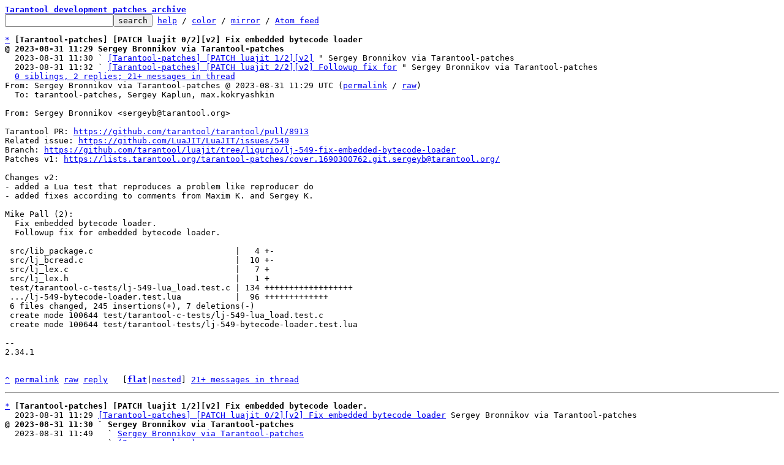

--- FILE ---
content_type: text/html; charset=UTF-8
request_url: https://lists.tarantool.org/tarantool-patches/bdc81063aad97cea7d252e68a263759fd34bbc78.1693480177.git.sergeyb@tarantool.org/T/
body_size: 21019
content:
<html><head><title>[Tarantool-patches] [PATCH luajit 0/2][v2] Fix embedded bytecode loader</title><link
rel=alternate
title="Atom feed"
href="../../new.atom"
type="application/atom+xml"/><style>pre{white-space:pre-wrap}*{font-size:100%;font-family:monospace}</style></head><body><form
action="../../"><pre><a
href="../../?t=20231031113432"><b>Tarantool development patches archive</b></a>
<input
name=q
type=text /><input
type=submit
value=search /> <a
href="../../_/text/help/">help</a> / <a
href="../../_/text/color/">color</a> / <a
id=mirror
href="../../_/text/mirror/">mirror</a> / <a
href="../../new.atom">Atom feed</a></pre></form><pre><a
href=#ed1986503c55fee50c9617cb9563b40a4c4b60ba8
id=md1986503c55fee50c9617cb9563b40a4c4b60ba8>*</a> <b>[Tarantool-patches] [PATCH luajit 0/2][v2] Fix embedded bytecode loader</b>
<b>@ 2023-08-31 11:29 Sergey Bronnikov via Tarantool-patches</b>
  2023-08-31 11:30 ` <a
href="#m78c9d881898d36055159e65c9d840e89d4c0ecdc">[Tarantool-patches] [PATCH luajit 1/2][v2]</a> &#34; Sergey Bronnikov via Tarantool-patches
  2023-08-31 11:32 ` <a
href="#m71784f8eaa380c6661c6b9d81adb874a637dc25f">[Tarantool-patches] [PATCH luajit 2/2][v2] Followup fix for</a> &#34; Sergey Bronnikov via Tarantool-patches
  <a
href=#rd1986503c55fee50c9617cb9563b40a4c4b60ba8>0 siblings, 2 replies; 21+ messages in thread</a>
From: Sergey Bronnikov via Tarantool-patches @ 2023-08-31 11:29 UTC (<a
href="../../cover.1693480177.git.sergeyb@tarantool.org/">permalink</a> / <a
href="../../cover.1693480177.git.sergeyb@tarantool.org/raw">raw</a>)
  To: tarantool-patches, Sergey Kaplun, max.kokryashkin

From: Sergey Bronnikov &lt;sergeyb@tarantool.org&gt;

Tarantool PR: <a
href="https://github.com/tarantool/tarantool/pull/8913">https://github.com/tarantool/tarantool/pull/8913</a>
Related issue: <a
href="https://github.com/LuaJIT/LuaJIT/issues/549">https://github.com/LuaJIT/LuaJIT/issues/549</a>
Branch: <a
href="https://github.com/tarantool/luajit/tree/ligurio/lj-549-fix-embedded-bytecode-loader">https://github.com/tarantool/luajit/tree/ligurio/lj-549-fix-embedded-bytecode-loader</a>
Patches v1: <a
href="https://lists.tarantool.org/tarantool-patches/cover.1690300762.git.sergeyb@tarantool.org/">https://lists.tarantool.org/tarantool-patches/cover.1690300762.git.sergeyb@tarantool.org/</a>

Changes v2:
- added a Lua test that reproduces a problem like reproducer do
- added fixes according to comments from Maxim K. and Sergey K.

Mike Pall (2):
  Fix embedded bytecode loader.
  Followup fix for embedded bytecode loader.

 src/lib_package.c                             |   4 +-
 src/lj_bcread.c                               |  10 +-
 src/lj_lex.c                                  |   7 +
 src/lj_lex.h                                  |   1 +
 test/tarantool-c-tests/lj-549-lua_load.test.c | 134 ++++++++++++++++++
 .../lj-549-bytecode-loader.test.lua           |  96 +++++++++++++
 6 files changed, 245 insertions(+), 7 deletions(-)
 create mode 100644 test/tarantool-c-tests/lj-549-lua_load.test.c
 create mode 100644 test/tarantool-tests/lj-549-bytecode-loader.test.lua

-- 
2.34.1


<a
href=#md1986503c55fee50c9617cb9563b40a4c4b60ba8
id=ed1986503c55fee50c9617cb9563b40a4c4b60ba8>^</a> <a
href="../../cover.1693480177.git.sergeyb@tarantool.org/">permalink</a> <a
href="../../cover.1693480177.git.sergeyb@tarantool.org/raw">raw</a> <a
href="../../cover.1693480177.git.sergeyb@tarantool.org/#R">reply</a>	[<a
href="../../cover.1693480177.git.sergeyb@tarantool.org/T/#u"><b>flat</b></a>|<a
href="../../cover.1693480177.git.sergeyb@tarantool.org/t/#u">nested</a>] <a
href=#rd1986503c55fee50c9617cb9563b40a4c4b60ba8>21+ messages in thread</a></pre><hr><pre><a
href=#e78c9d881898d36055159e65c9d840e89d4c0ecdc
id=m78c9d881898d36055159e65c9d840e89d4c0ecdc>*</a> <b>[Tarantool-patches] [PATCH luajit 1/2][v2] Fix embedded bytecode loader.</b>
  2023-08-31 11:29 <a
href="#md1986503c55fee50c9617cb9563b40a4c4b60ba8">[Tarantool-patches] [PATCH luajit 0/2][v2] Fix embedded bytecode loader</a> Sergey Bronnikov via Tarantool-patches
<b>@ 2023-08-31 11:30 ` Sergey Bronnikov via Tarantool-patches</b>
  2023-08-31 11:49   ` <a
href="#m20aa26bf5e0281e01d3469ad272cf06b73b06ccf">Sergey Bronnikov via Tarantool-patches</a>
                     ` <a
href=#r20aa26bf5e0281e01d3469ad272cf06b73b06ccf>(3 more replies)</a>
  2023-08-31 11:32 ` <a
href="#m71784f8eaa380c6661c6b9d81adb874a637dc25f">[Tarantool-patches] [PATCH luajit 2/2][v2] Followup fix for</a> &#34; Sergey Bronnikov via Tarantool-patches
  <a
href=#r78c9d881898d36055159e65c9d840e89d4c0ecdc>1 sibling, 4 replies; 21+ messages in thread</a>
From: Sergey Bronnikov via Tarantool-patches @ 2023-08-31 11:30 UTC (<a
href="../../d5a507b956b6fb0f05877e5da487d47bec610776.1693480177.git.sergeyb@tarantool.org/">permalink</a> / <a
href="../../d5a507b956b6fb0f05877e5da487d47bec610776.1693480177.git.sergeyb@tarantool.org/raw">raw</a>)
  To: tarantool-patches, Sergey Kaplun, max.kokryashkin

From: Sergey Bronnikov &lt;sergeyb@tarantool.org&gt;

(cherry-picked from commit 820339960123dc78a7ce03edf53fcf4fdae0e55d)

The original problem is specific to x32 and is as follows: when a chunk
with a bytecode library is loaded into memory, and the address is higher
than 0x80000100, the `LexState-&gt;pe`, that contains an address of the end
of the bytecode chunk in the memory, will wrap around and become smaller
than the address in `LexState-&gt;p`, that contains an address of the
beginning of bytecode chunk in the memory. In `bcread_fill()` called by
`bcread_want()`, `memcpy()` is called with a very large size and causes
bus error on x86 and segmentation fault on ARM Android.

The problem cannot be reproduced on platforms supported by Tarantool
(ARM64, x86_64), so test doesn&#39;t reproduce a problem without a patch and
tests the patch partially.

Sergey Bronnikov:
* added the description and the test
---
 <a
id=iZ2e.:..:d5a507b956b6fb0f05877e5da487d47bec610776.1693480177.git.sergeyb::40tarantool.org:1src:lib_package.c
href=#Z2e.:..:d5a507b956b6fb0f05877e5da487d47bec610776.1693480177.git.sergeyb::40tarantool.org:1src:lib_package.c>src/lib_package.c</a>                             |  4 +-
 <a
id=iZ2e.:..:d5a507b956b6fb0f05877e5da487d47bec610776.1693480177.git.sergeyb::40tarantool.org:1src:lj_bcread.c
href=#Z2e.:..:d5a507b956b6fb0f05877e5da487d47bec610776.1693480177.git.sergeyb::40tarantool.org:1src:lj_bcread.c>src/lj_bcread.c</a>                               | 10 +-
 <a
id=iZ2e.:..:d5a507b956b6fb0f05877e5da487d47bec610776.1693480177.git.sergeyb::40tarantool.org:1src:lj_lex.c
href=#Z2e.:..:d5a507b956b6fb0f05877e5da487d47bec610776.1693480177.git.sergeyb::40tarantool.org:1src:lj_lex.c>src/lj_lex.c</a>                                  |  6 ++
 <a
id=iZ2e.:..:d5a507b956b6fb0f05877e5da487d47bec610776.1693480177.git.sergeyb::40tarantool.org:1src:lj_lex.h
href=#Z2e.:..:d5a507b956b6fb0f05877e5da487d47bec610776.1693480177.git.sergeyb::40tarantool.org:1src:lj_lex.h>src/lj_lex.h</a>                                  |  1 +
 <a
id=iZ2e.:..:d5a507b956b6fb0f05877e5da487d47bec610776.1693480177.git.sergeyb::40tarantool.org:1lj-549-bytecode-loader.test.lua
href=#Z2e.:..:d5a507b956b6fb0f05877e5da487d47bec610776.1693480177.git.sergeyb::40tarantool.org:1lj-549-bytecode-loader.test.lua>.../lj-549-bytecode-loader.test.lua</a>           | 96 +++++++++++++++++++
 5 files changed, 110 insertions(+), 7 deletions(-)
 create mode 100644 test/tarantool-tests/lj-549-bytecode-loader.test.lua

<span
class="head"><a
href=#iZ2e.:..:d5a507b956b6fb0f05877e5da487d47bec610776.1693480177.git.sergeyb::40tarantool.org:1src:lib_package.c
id=Z2e.:..:d5a507b956b6fb0f05877e5da487d47bec610776.1693480177.git.sergeyb::40tarantool.org:1src:lib_package.c>diff</a> --git a/src/lib_package.c b/src/lib_package.c
index b49f0209..12603038 100644
--- a/src/lib_package.c
+++ b/src/lib_package.c
</span><span
class="hunk">@@ -260,7 +260,7 @@ static int ll_loadfunc(lua_State *L, const char *path, const char *name, int r)
</span>       const char *bcdata = ll_bcsym(*reg, mksymname(L, name, SYMPREFIX_BC));
       lua_pop(L, 1);
       if (bcdata) {
<span
class="del">-	if (luaL_loadbuffer(L, bcdata, LJ_MAX_BUF, name) != 0)
</span><span
class="add">+	if (luaL_loadbuffer(L, bcdata, ~(size_t)0, name) != 0)
</span> 	  return PACKAGE_ERR_LOAD;
 	return 0;
       }
<span
class="hunk">@@ -431,7 +431,7 @@ static int lj_cf_package_loader_preload(lua_State *L)
</span>   if (lua_isnil(L, -1)) {  /* Not found? */
     const char *bcname = mksymname(L, name, SYMPREFIX_BC);
     const char *bcdata = ll_bcsym(NULL, bcname);
<span
class="del">-    if (bcdata == NULL || luaL_loadbuffer(L, bcdata, LJ_MAX_BUF, name) != 0)
</span><span
class="add">+    if (bcdata == NULL || luaL_loadbuffer(L, bcdata, ~(size_t)0, name) != 0)
</span>       lua_pushfstring(L, &#34;\n\tno field package.preload[&#39;%s&#39;]&#34;, name);
   }
   return 1;
<span
class="head"><a
href=#iZ2e.:..:d5a507b956b6fb0f05877e5da487d47bec610776.1693480177.git.sergeyb::40tarantool.org:1src:lj_bcread.c
id=Z2e.:..:d5a507b956b6fb0f05877e5da487d47bec610776.1693480177.git.sergeyb::40tarantool.org:1src:lj_bcread.c>diff</a> --git a/src/lj_bcread.c b/src/lj_bcread.c
index cddf6ff1..48ec15e4 100644
--- a/src/lj_bcread.c
+++ b/src/lj_bcread.c
</span><span
class="hunk">@@ -79,6 +79,7 @@ static LJ_NOINLINE void bcread_fill(LexState *ls, MSize len, int need)
</span>       ls-&gt;c = -1;  /* Only bad if we get called again. */
       break;
     }
<span
class="add">+    if (sz &gt;= LJ_MAX_BUF - n) lj_err_mem(ls-&gt;L);
</span>     if (n) {  /* Append to buffer. */
       n += (MSize)sz;
       p = lj_buf_need(&#38;ls-&gt;sb, n &lt; len ? len : n);
<span
class="hunk">@@ -90,20 +91,20 @@ static LJ_NOINLINE void bcread_fill(LexState *ls, MSize len, int need)
</span>       ls-&gt;p = buf;
       ls-&gt;pe = buf + sz;
     }
<span
class="del">-  } while (ls-&gt;p + len &gt; ls-&gt;pe);
</span><span
class="add">+  } while ((MSize)(ls-&gt;pe - ls-&gt;p) &lt; len);
</span> }
 
 /* Need a certain number of bytes. */
 static LJ_AINLINE void bcread_need(LexState *ls, MSize len)
 {
<span
class="del">-  if (LJ_UNLIKELY(ls-&gt;p + len &gt; ls-&gt;pe))
</span><span
class="add">+  if (LJ_UNLIKELY((MSize)(ls-&gt;pe - ls-&gt;p) &lt; len))
</span>     bcread_fill(ls, len, 1);
 }
 
 /* Want to read up to a certain number of bytes, but may need less. */
 static LJ_AINLINE void bcread_want(LexState *ls, MSize len)
 {
<span
class="del">-  if (LJ_UNLIKELY(ls-&gt;p + len &gt; ls-&gt;pe))
</span><span
class="add">+  if (LJ_UNLIKELY((MSize)(ls-&gt;pe - ls-&gt;p) &lt; len))
</span>     bcread_fill(ls, len, 0);
 }
 
<span
class="hunk">@@ -463,8 +464,7 @@ GCproto *lj_bcread(LexState *ls)
</span>     setprotoV(L, L-&gt;top, pt);
     incr_top(L);
   }
<span
class="del">-  if ((int32_t)(2*(uint32_t)(ls-&gt;pe - ls-&gt;p)) &gt; 0 ||
-      L-&gt;top-1 != bcread_oldtop(L, ls))
</span><span
class="add">+  if ((ls-&gt;pe != ls-&gt;p &#38;&#38; !ls-&gt;endmark) || L-&gt;top-1 != bcread_oldtop(L, ls))
</span>     bcread_error(ls, LJ_ERR_BCBAD);
   /* Pop off last prototype. */
   L-&gt;top--;
<span
class="head"><a
href=#iZ2e.:..:d5a507b956b6fb0f05877e5da487d47bec610776.1693480177.git.sergeyb::40tarantool.org:1src:lj_lex.c
id=Z2e.:..:d5a507b956b6fb0f05877e5da487d47bec610776.1693480177.git.sergeyb::40tarantool.org:1src:lj_lex.c>diff</a> --git a/src/lj_lex.c b/src/lj_lex.c
index cef3c683..6291705f 100644
--- a/src/lj_lex.c
+++ b/src/lj_lex.c
</span><span
class="hunk">@@ -48,6 +48,11 @@ static LJ_NOINLINE LexChar lex_more(LexState *ls)
</span>   size_t sz;
   const char *p = ls-&gt;rfunc(ls-&gt;L, ls-&gt;rdata, &#38;sz);
   if (p == NULL || sz == 0) return LEX_EOF;
<span
class="add">+  if (sz &gt;= LJ_MAX_BUF) {
+    if (sz != ~(size_t)0) lj_err_mem(ls-&gt;L);
+    sz = ~(uintptr_t)0 - (uintptr_t)p;
+    ls-&gt;endmark = 1;
+  }
</span>   ls-&gt;pe = p + sz;
   ls-&gt;p = p + 1;
   return (LexChar)(uint8_t)p[0];
<span
class="hunk">@@ -408,6 +413,7 @@ int lj_lex_setup(lua_State *L, LexState *ls)
</span>   ls-&gt;lookahead = TK_eof;  /* No look-ahead token. */
   ls-&gt;linenumber = 1;
   ls-&gt;lastline = 1;
<span
class="add">+  ls-&gt;endmark = 0;
</span>   lex_next(ls);  /* Read-ahead first char. */
   if (ls-&gt;c == 0xef &#38;&#38; ls-&gt;p + 2 &lt;= ls-&gt;pe &#38;&#38; (uint8_t)ls-&gt;p[0] == 0xbb &#38;&#38;
       (uint8_t)ls-&gt;p[1] == 0xbf) {  /* Skip UTF-8 BOM (if buffered). */
<span
class="head"><a
href=#iZ2e.:..:d5a507b956b6fb0f05877e5da487d47bec610776.1693480177.git.sergeyb::40tarantool.org:1src:lj_lex.h
id=Z2e.:..:d5a507b956b6fb0f05877e5da487d47bec610776.1693480177.git.sergeyb::40tarantool.org:1src:lj_lex.h>diff</a> --git a/src/lj_lex.h b/src/lj_lex.h
index ae05a954..a26e504a 100644
--- a/src/lj_lex.h
+++ b/src/lj_lex.h
</span><span
class="hunk">@@ -73,6 +73,7 @@ typedef struct LexState {
</span>   BCInsLine *bcstack;	/* Stack for bytecode instructions/line numbers. */
   MSize sizebcstack;	/* Size of bytecode stack. */
   uint32_t level;	/* Syntactical nesting level. */
<span
class="add">+  int endmark;		/* Trust bytecode end marker, even if not at EOF. */
</span> } LexState;
 
 LJ_FUNC int lj_lex_setup(lua_State *L, LexState *ls);
<span
class="head"><a
href=#iZ2e.:..:d5a507b956b6fb0f05877e5da487d47bec610776.1693480177.git.sergeyb::40tarantool.org:1lj-549-bytecode-loader.test.lua
id=Z2e.:..:d5a507b956b6fb0f05877e5da487d47bec610776.1693480177.git.sergeyb::40tarantool.org:1lj-549-bytecode-loader.test.lua>diff</a> --git a/test/tarantool-tests/lj-549-bytecode-loader.test.lua b/test/tarantool-tests/lj-549-bytecode-loader.test.lua
new file mode 100644
index 00000000..889be80a
--- /dev/null
+++ b/test/tarantool-tests/lj-549-bytecode-loader.test.lua
</span><span
class="hunk">@@ -0,0 +1,96 @@
</span><span
class="add">+local tap = require(&#39;tap&#39;)
+local ffi = require(&#39;ffi&#39;)
+local utils = require(&#39;utils&#39;)
+local test = tap.test(&#39;lj-549-bytecode-loader&#39;):skipcond({
+    -- [&#39;Test requires GC64 mode enabled&#39;] = not require(&#39;ffi&#39;).abi(&#39;gc64&#39;),
+})
+
+test:plan(1)
+
+-- Test creates a shared library with LuaJIT bytecode,
+-- loads shared library as a Lua module and checks,
+-- that no crashes eliminated.
+--
+-- $ make HOST_CC=&#39;gcc -m32&#39; TARGET_CFLAGS=&#39;-m32&#39; \
+--                           TARGET_LDFLAGS=&#39;-m32&#39; \
+--                           TARGET_SHLDFLAGS=&#39;-m32&#39; \
+--                           -f Makefile.original
+-- $ echo &#39;print(&#34;test&#34;)&#39; &gt; a.lua
+-- $ LUA_PATH=&#34;src/?.lua;;&#34; luajit -b a.lua a.c
+-- $ gcc -m32 -fPIC -shared a.c -o a.so
+-- $ luajit -e &#34;require(&#39;a&#39;)&#34;
+-- Program received signal SIGBUS, Bus error
+
+local function file_exists(fname)
+   return io.open(fname, &#39;r&#39;) or true and false
+end
+
+local function get_file_name(file)
+    return file:match(&#34;[^/]*$&#34;)
+end
+
+local stdout_msg = &#39;Lango team&#39;
+local lua_code = (&#39;print(%q)&#39;):format(stdout_msg)
+local fpath = os.tmpname()
+local path_lua = (&#39;%s.lua&#39;):format(fpath)
+local path_c = (&#39;%s.c&#39;):format(fpath)
+local path_so = (&#39;%s.so&#39;):format(fpath)
+
+-- Create a file with a minimal Lua code.
+local fh = assert(io.open(path_lua, &#39;w&#39;))
+fh:write(lua_code)
+fh:close()
+
+local module_name = assert(get_file_name(fpath))
+
+local basedir = function(path)
+    local sep = &#39;/&#39;
+    return path:match(&#39;(.*&#39; .. sep .. &#39;)&#39;) or &#39;./&#39;
+end
+
+-- Create a C file with LuaJIT bytecode.
+-- We cannot use utils.makecmd, because command-line generated
+-- by `makecmd` contains `-e` that is incompatible with option `-b`.
+local function create_c_file(pathlua, pathc)
+  local lua_path = os.getenv(&#39;LUA_PATH&#39;)
+  local lua_bin = require(&#39;utils&#39;).exec.luacmd(arg):match(&#39;%S+&#39;)
+  local cmd_fmt = &#39;LUA_PATH=&#34;%s&#34; %s -b %s %s&#39;
+  local cmd = (cmd_fmt):format(lua_path, lua_bin, pathlua, pathc)
+  local ret = os.execute(cmd)
+  assert(ret == 0, &#39;create a C file with bytecode&#39;)
+end
+
+create_c_file(path_lua, path_c)
+assert(file_exists(path_c))
+
+-- Compile C source code with LuaJIT bytecode to a shared library.
+-- `-m64` is not available on ARM64, see
+-- &#34;3.18.1 AArch64 Options in the manual&#34;,
+-- <a
href="https://gcc.gnu.org/onlinedocs/gcc/AArch64-Options.html">https://gcc.gnu.org/onlinedocs/gcc/AArch64-Options.html</a>
+local cflags_64 = jit.arch == &#39;arm64&#39; and &#39;-march=armv8-a&#39; or &#39;-m64&#39;
+local cflags = ffi.abi(&#39;32bit&#39;) and &#39;-m32&#39; or cflags_64
+local cc_cmd = (&#39;cc %s -fPIC -shared %s -o %s&#39;):format(cflags, path_c, path_so)
+local ph = io.popen(cc_cmd)
+ph:close()
+assert(file_exists(path_so))
+
+-- Load shared library as a Lua module.
+local lua_cpath = (&#39;&#34;/tmp/?.so;&#34;&#39;):format(basedir(fpath))
+assert(file_exists(path_so))
+local cmd = utils.exec.makecmd(arg, {
+    script = (&#39;-e &#34;require([[%s]])&#34;&#39;):format(module_name),
+    env = {
+        LUA_CPATH = lua_cpath,
+        -- It is required to cleanup LUA_PATH, otherwise
+        -- LuaJIT loads Lua module, see tarantool-tests/utils/init.lua.
+        LUA_PATH = &#39;&#39;,
+    },
+})
+local res = cmd()
+test:ok(res == stdout_msg, &#39;bytecode loader works&#39;)
+
+os.remove(path_lua)
+os.remove(path_c)
+os.remove(path_so)
+
+os.exit(test:check() and 0 or 1)
</span>-- 
2.34.1


<a
href=#m78c9d881898d36055159e65c9d840e89d4c0ecdc
id=e78c9d881898d36055159e65c9d840e89d4c0ecdc>^</a> <a
href="../../d5a507b956b6fb0f05877e5da487d47bec610776.1693480177.git.sergeyb@tarantool.org/">permalink</a> <a
href="../../d5a507b956b6fb0f05877e5da487d47bec610776.1693480177.git.sergeyb@tarantool.org/raw">raw</a> <a
href="../../d5a507b956b6fb0f05877e5da487d47bec610776.1693480177.git.sergeyb@tarantool.org/#R">reply</a>	[<a
href="../../d5a507b956b6fb0f05877e5da487d47bec610776.1693480177.git.sergeyb@tarantool.org/T/#u"><b>flat</b></a>|<a
href="../../d5a507b956b6fb0f05877e5da487d47bec610776.1693480177.git.sergeyb@tarantool.org/t/#u">nested</a>] <a
href=#r78c9d881898d36055159e65c9d840e89d4c0ecdc>21+ messages in thread</a></pre><hr><pre><a
href=#e71784f8eaa380c6661c6b9d81adb874a637dc25f
id=m71784f8eaa380c6661c6b9d81adb874a637dc25f>*</a> <u
id=u><b>[Tarantool-patches] [PATCH luajit 2/2][v2] Followup fix for embedded bytecode loader.</b></u>
  2023-08-31 11:29 <a
href="#md1986503c55fee50c9617cb9563b40a4c4b60ba8">[Tarantool-patches] [PATCH luajit 0/2][v2] Fix embedded bytecode loader</a> Sergey Bronnikov via Tarantool-patches
  2023-08-31 11:30 ` <a
href="#m78c9d881898d36055159e65c9d840e89d4c0ecdc">[Tarantool-patches] [PATCH luajit 1/2][v2]</a> &#34; Sergey Bronnikov via Tarantool-patches
<b>@ 2023-08-31 11:32 ` Sergey Bronnikov via Tarantool-patches</b>
  2023-09-01 10:05   ` <a
href="#m5ae8edcfe6a159e1d0a40561dce3c1ae128c9067">Maxim Kokryashkin via Tarantool-patches</a>
  2023-09-05 12:55   ` <a
href="#mc33f86b5bbeb694dd8273ca139056d2c02613587">Sergey Kaplun via Tarantool-patches</a>
  <a
href=#r71784f8eaa380c6661c6b9d81adb874a637dc25f>1 sibling, 2 replies; 21+ messages in thread</a>
From: Sergey Bronnikov via Tarantool-patches @ 2023-08-31 11:32 UTC (<a
href="../../bdc81063aad97cea7d252e68a263759fd34bbc78.1693480177.git.sergeyb@tarantool.org/">permalink</a> / <a
href="../../bdc81063aad97cea7d252e68a263759fd34bbc78.1693480177.git.sergeyb@tarantool.org/raw">raw</a>)
  To: tarantool-patches, Sergey Kaplun, max.kokryashkin

From: Sergey Bronnikov &lt;sergeyb@tarantool.org&gt;

(cherry-picked from commit e49863eda13d095b1a78fd4ca0fd3a6a9a17d782)

The patch follows up a previous patch and limits the total size of a
chunk load by `lua_load` with size `LJ_MAX_BUF - 1`.

Sergey Bronnikov:
* added the description and the test
---
 <a
id=iZ2e.:..:bdc81063aad97cea7d252e68a263759fd34bbc78.1693480177.git.sergeyb::40tarantool.org:1src:lj_lex.c
href=#Z2e.:..:bdc81063aad97cea7d252e68a263759fd34bbc78.1693480177.git.sergeyb::40tarantool.org:1src:lj_lex.c>src/lj_lex.c</a>                                  |   1 +
 <a
id=iZ2e.:..:bdc81063aad97cea7d252e68a263759fd34bbc78.1693480177.git.sergeyb::40tarantool.org:1test:tarantool-c-tests:lj-549-lua_load.test.c
href=#Z2e.:..:bdc81063aad97cea7d252e68a263759fd34bbc78.1693480177.git.sergeyb::40tarantool.org:1test:tarantool-c-tests:lj-549-lua_load.test.c>test/tarantool-c-tests/lj-549-lua_load.test.c</a> | 134 ++++++++++++++++++
 2 files changed, 135 insertions(+)
 create mode 100644 test/tarantool-c-tests/lj-549-lua_load.test.c

<span
class="head"><a
href=#iZ2e.:..:bdc81063aad97cea7d252e68a263759fd34bbc78.1693480177.git.sergeyb::40tarantool.org:1src:lj_lex.c
id=Z2e.:..:bdc81063aad97cea7d252e68a263759fd34bbc78.1693480177.git.sergeyb::40tarantool.org:1src:lj_lex.c>diff</a> --git a/src/lj_lex.c b/src/lj_lex.c
index 6291705f..13495c41 100644
--- a/src/lj_lex.c
+++ b/src/lj_lex.c
</span><span
class="hunk">@@ -51,6 +51,7 @@ static LJ_NOINLINE LexChar lex_more(LexState *ls)
</span>   if (sz &gt;= LJ_MAX_BUF) {
     if (sz != ~(size_t)0) lj_err_mem(ls-&gt;L);
     sz = ~(uintptr_t)0 - (uintptr_t)p;
<span
class="add">+    if (sz &gt;= LJ_MAX_BUF) sz = LJ_MAX_BUF-1;
</span>     ls-&gt;endmark = 1;
   }
   ls-&gt;pe = p + sz;
<span
class="head"><a
href=#iZ2e.:..:bdc81063aad97cea7d252e68a263759fd34bbc78.1693480177.git.sergeyb::40tarantool.org:1test:tarantool-c-tests:lj-549-lua_load.test.c
id=Z2e.:..:bdc81063aad97cea7d252e68a263759fd34bbc78.1693480177.git.sergeyb::40tarantool.org:1test:tarantool-c-tests:lj-549-lua_load.test.c>diff</a> --git a/test/tarantool-c-tests/lj-549-lua_load.test.c b/test/tarantool-c-tests/lj-549-lua_load.test.c
new file mode 100644
index 00000000..9baa7a1a
--- /dev/null
+++ b/test/tarantool-c-tests/lj-549-lua_load.test.c
</span><span
class="hunk">@@ -0,0 +1,134 @@
</span><span
class="add">+#include &lt;assert.h&gt;
+#include &lt;stdint.h&gt;
+#include &lt;stddef.h&gt;
+#include &lt;string.h&gt;
+#include &lt;stdlib.h&gt;
+#include &lt;stdio.h&gt;
+
+#include &lt;lua.h&gt;
+#include &lt;lualib.h&gt;
+#include &lt;lauxlib.h&gt;
+
+#include &#34;test.h&#34;
+#include &#34;utils.h&#34;
+
+/* Need for skipcond. */
+#include &#34;lj_arch.h&#34;
+
+/* Defined in lj_def.h. */
+#define LJ_MAX_MEM32    0x7fffff00      /* Max. 32 bit memory allocation. */
+#define LJ_MAX_BUF      LJ_MAX_MEM32    /* Max. buffer length. */
+
+/* Defined in lua.h. */
+/* mark for precompiled code (`&lt;esc&gt;Lua&#39;) */
+#define	LUA_SIGNATURE	&#34;\033Lua&#34;
+
+#define UNUSED(x) ((void)(x))
+
+/**
+ * Function generates a huge chunk of &#34;bytecode&#34; with a size bigger than
+ * LJ_MAX_BUF. Generated chunk must enable endmark in a Lex state.
+ */
+static const char *
+bc_reader_with_endmark(lua_State *L, void *data, size_t *size)
+{
+	UNUSED(data);
+	int bc_chunk_size = (size_t)0;
+	static char *bc_chunk = NULL;
+	free(bc_chunk);
+
+	bc_chunk = malloc(bc_chunk_size);
+	assert(bc_chunk != NULL);
+
+	/**
+	 * `lua_load` automatically detects whether the chunk is text or binary,
+	 * and loads it accordingly. We need a trace for bytecode input,
+	 * so it is necessary to deceive a check in lj_lex_setup, that
+	 * makes a sanity check and detects whether input is bytecode or text
+	 * by the first char. Put LUA_SIGNATURE[0] at the beginning of the
+	 * allocated region.
+	 */
+	bc_chunk[0] = LUA_SIGNATURE[0];
+
+	*size = bc_chunk_size;
+
+	return bc_chunk;
+}
+
+static int bc_loader_with_endmark(void *test_state)
+{
+	lua_State *L = test_state;
+	void *ud = NULL;
+	int res = lua_load(L, bc_reader_with_endmark, ud, &#34;endmark&#34;);
+
+	/*
+	 * Make sure we passed the condition with lj_err_mem in the function
+	 * `lex_more`.
+	 */
+	assert_true(res != LUA_ERRMEM);
+
+	return TEST_EXIT_SUCCESS;
+}
+
+enum bc_emission_state {
+	EMIT_BC,
+	EMIT_EOF,
+};
+
+typedef struct {
+	enum bc_emission_state state;
+} dt;
+
+/**
+ * Function returns a bytecode chunk on the first call and NULL and size equal
+ * to zero on the second call. Triggers the END_OF_STREAM flag in the function
+ * `lex_more`.
+ */
+static const char *
+bc_reader_with_eof(lua_State *L, void *data, size_t *size)
+{
+	UNUSED(data);
+	UNUSED(L);
+	dt *test_data = (dt *)data;
+	if (test_data-&gt;state == EMIT_EOF) {
+		*size = 0;
+		return NULL;
+	}
+
+	static char *bc_chunk = NULL;
+	free(bc_chunk);
+
+	size_t sz = 10;
+	bc_chunk = malloc(sz);
+	bc_chunk[0] = LUA_SIGNATURE[0];
+	*size = sz;
+
+	return bc_chunk;
+}
+
+static int bc_loader_with_eof(void *test_state)
+{
+	lua_State *L = test_state;
+	dt test_data = {0};
+	test_data.state = EMIT_BC;
+	int res = lua_load(L, bc_reader_with_eof, &#38;test_data, &#34;eof&#34;);
+	assert_true(res = LUA_ERRSYNTAX);
+	if (res == LUA_OK) {
+		lua_pcall(L, 0, 0, 0);
+	}
+
+	return TEST_EXIT_SUCCESS;
+}
+
+int main(void)
+{
+	lua_State *L = utils_lua_init();
+	const struct test_unit tgroup[] = {
+		test_unit_def(bc_loader_with_endmark),
+		test_unit_def(bc_loader_with_eof)
+	};
+
+	const int test_result = test_run_group(tgroup, L);
+	utils_lua_close(L);
+	return test_result;
+}
</span>-- 
2.34.1


<a
href=#m71784f8eaa380c6661c6b9d81adb874a637dc25f
id=e71784f8eaa380c6661c6b9d81adb874a637dc25f>^</a> <a
href="../../bdc81063aad97cea7d252e68a263759fd34bbc78.1693480177.git.sergeyb@tarantool.org/">permalink</a> <a
href="../../bdc81063aad97cea7d252e68a263759fd34bbc78.1693480177.git.sergeyb@tarantool.org/raw">raw</a> <a
href="../../bdc81063aad97cea7d252e68a263759fd34bbc78.1693480177.git.sergeyb@tarantool.org/#R">reply</a>	[<a
href="../../bdc81063aad97cea7d252e68a263759fd34bbc78.1693480177.git.sergeyb@tarantool.org/T/#u"><b>flat</b></a>|<a
href="../../bdc81063aad97cea7d252e68a263759fd34bbc78.1693480177.git.sergeyb@tarantool.org/t/#u">nested</a>] <a
href=#r71784f8eaa380c6661c6b9d81adb874a637dc25f>21+ messages in thread</a></pre><hr><pre><a
href=#e20aa26bf5e0281e01d3469ad272cf06b73b06ccf
id=m20aa26bf5e0281e01d3469ad272cf06b73b06ccf>*</a> <b>[Tarantool-patches] [PATCH luajit 1/2][v2] Fix embedded bytecode loader.</b>
  2023-08-31 11:30 ` <a
href="#m78c9d881898d36055159e65c9d840e89d4c0ecdc">[Tarantool-patches] [PATCH luajit 1/2][v2]</a> &#34; Sergey Bronnikov via Tarantool-patches
<b>@ 2023-08-31 11:49   ` Sergey Bronnikov via Tarantool-patches</b>
  2023-09-01  9:42   ` <a
href="#m91029a00119488385fb3999584276a66f8a169bd">Maxim Kokryashkin via Tarantool-patches</a>
                     ` <a
href=#r91029a00119488385fb3999584276a66f8a169bd>(2 subsequent siblings)</a>
  <a
href=#r20aa26bf5e0281e01d3469ad272cf06b73b06ccf>3 siblings, 0 replies; 21+ messages in thread</a>
From: Sergey Bronnikov via Tarantool-patches @ 2023-08-31 11:49 UTC (<a
href="../../20230831114901.G57Mkm-daVo_vuFqfDUVJA8a6Hge71n-qyN494a4LTs@z/">permalink</a> / <a
href="../../20230831114901.G57Mkm-daVo_vuFqfDUVJA8a6Hge71n-qyN494a4LTs@z/raw">raw</a>)
  To: tarantool-patches, Sergey Kaplun, max.kokryashkin

From: Sergey Bronnikov &lt;sergeyb@tarantool.org&gt;

(cherry-picked from commit 820339960123dc78a7ce03edf53fcf4fdae0e55d)

The original problem is specific to x32 and is as follows: when a chunk
with a bytecode library is loaded into memory, and the address is higher
than 0x80000100, the `LexState-&gt;pe`, that contains an address of the end
of the bytecode chunk in the memory, will wrap around and become smaller
than the address in `LexState-&gt;p`, that contains an address of the
beginning of bytecode chunk in the memory. In `bcread_fill()` called by
`bcread_want()`, `memcpy()` is called with a very large size and causes
bus error on x86 and segmentation fault on ARM Android.

The problem cannot be reproduced on platforms supported by Tarantool
(ARM64, x86_64), so test doesn&#39;t reproduce a problem without a patch and
tests the patch partially.

Sergey Bronnikov:
* added the description and the test
---
 <a
id=iZ2e.:..:20230831114901.G57Mkm-daVo_vuFqfDUVJA8a6Hge71n-qyN494a4LTs::40z:1src:lib_package.c
href=#Z2e.:..:20230831114901.G57Mkm-daVo_vuFqfDUVJA8a6Hge71n-qyN494a4LTs::40z:1src:lib_package.c>src/lib_package.c</a>                             |  4 +-
 <a
id=iZ2e.:..:20230831114901.G57Mkm-daVo_vuFqfDUVJA8a6Hge71n-qyN494a4LTs::40z:1src:lj_bcread.c
href=#Z2e.:..:20230831114901.G57Mkm-daVo_vuFqfDUVJA8a6Hge71n-qyN494a4LTs::40z:1src:lj_bcread.c>src/lj_bcread.c</a>                               | 10 +-
 <a
id=iZ2e.:..:20230831114901.G57Mkm-daVo_vuFqfDUVJA8a6Hge71n-qyN494a4LTs::40z:1src:lj_lex.c
href=#Z2e.:..:20230831114901.G57Mkm-daVo_vuFqfDUVJA8a6Hge71n-qyN494a4LTs::40z:1src:lj_lex.c>src/lj_lex.c</a>                                  |  6 ++
 <a
id=iZ2e.:..:20230831114901.G57Mkm-daVo_vuFqfDUVJA8a6Hge71n-qyN494a4LTs::40z:1src:lj_lex.h
href=#Z2e.:..:20230831114901.G57Mkm-daVo_vuFqfDUVJA8a6Hge71n-qyN494a4LTs::40z:1src:lj_lex.h>src/lj_lex.h</a>                                  |  1 +
 <a
id=iZ2e.:..:20230831114901.G57Mkm-daVo_vuFqfDUVJA8a6Hge71n-qyN494a4LTs::40z:1lj-549-bytecode-loader.test.lua
href=#Z2e.:..:20230831114901.G57Mkm-daVo_vuFqfDUVJA8a6Hge71n-qyN494a4LTs::40z:1lj-549-bytecode-loader.test.lua>.../lj-549-bytecode-loader.test.lua</a>           | 96 +++++++++++++++++++
 5 files changed, 110 insertions(+), 7 deletions(-)
 create mode 100644 test/tarantool-tests/lj-549-bytecode-loader.test.lua

<span
class="head"><a
href=#iZ2e.:..:20230831114901.G57Mkm-daVo_vuFqfDUVJA8a6Hge71n-qyN494a4LTs::40z:1src:lib_package.c
id=Z2e.:..:20230831114901.G57Mkm-daVo_vuFqfDUVJA8a6Hge71n-qyN494a4LTs::40z:1src:lib_package.c>diff</a> --git a/src/lib_package.c b/src/lib_package.c
index b49f0209..12603038 100644
--- a/src/lib_package.c
+++ b/src/lib_package.c
</span><span
class="hunk">@@ -260,7 +260,7 @@ static int ll_loadfunc(lua_State *L, const char *path, const char *name, int r)
</span>       const char *bcdata = ll_bcsym(*reg, mksymname(L, name, SYMPREFIX_BC));
       lua_pop(L, 1);
       if (bcdata) {
<span
class="del">-	if (luaL_loadbuffer(L, bcdata, LJ_MAX_BUF, name) != 0)
</span><span
class="add">+	if (luaL_loadbuffer(L, bcdata, ~(size_t)0, name) != 0)
</span> 	  return PACKAGE_ERR_LOAD;
 	return 0;
       }
<span
class="hunk">@@ -431,7 +431,7 @@ static int lj_cf_package_loader_preload(lua_State *L)
</span>   if (lua_isnil(L, -1)) {  /* Not found? */
     const char *bcname = mksymname(L, name, SYMPREFIX_BC);
     const char *bcdata = ll_bcsym(NULL, bcname);
<span
class="del">-    if (bcdata == NULL || luaL_loadbuffer(L, bcdata, LJ_MAX_BUF, name) != 0)
</span><span
class="add">+    if (bcdata == NULL || luaL_loadbuffer(L, bcdata, ~(size_t)0, name) != 0)
</span>       lua_pushfstring(L, &#34;\n\tno field package.preload[&#39;%s&#39;]&#34;, name);
   }
   return 1;
<span
class="head"><a
href=#iZ2e.:..:20230831114901.G57Mkm-daVo_vuFqfDUVJA8a6Hge71n-qyN494a4LTs::40z:1src:lj_bcread.c
id=Z2e.:..:20230831114901.G57Mkm-daVo_vuFqfDUVJA8a6Hge71n-qyN494a4LTs::40z:1src:lj_bcread.c>diff</a> --git a/src/lj_bcread.c b/src/lj_bcread.c
index cddf6ff1..48ec15e4 100644
--- a/src/lj_bcread.c
+++ b/src/lj_bcread.c
</span><span
class="hunk">@@ -79,6 +79,7 @@ static LJ_NOINLINE void bcread_fill(LexState *ls, MSize len, int need)
</span>       ls-&gt;c = -1;  /* Only bad if we get called again. */
       break;
     }
<span
class="add">+    if (sz &gt;= LJ_MAX_BUF - n) lj_err_mem(ls-&gt;L);
</span>     if (n) {  /* Append to buffer. */
       n += (MSize)sz;
       p = lj_buf_need(&#38;ls-&gt;sb, n &lt; len ? len : n);
<span
class="hunk">@@ -90,20 +91,20 @@ static LJ_NOINLINE void bcread_fill(LexState *ls, MSize len, int need)
</span>       ls-&gt;p = buf;
       ls-&gt;pe = buf + sz;
     }
<span
class="del">-  } while (ls-&gt;p + len &gt; ls-&gt;pe);
</span><span
class="add">+  } while ((MSize)(ls-&gt;pe - ls-&gt;p) &lt; len);
</span> }
 
 /* Need a certain number of bytes. */
 static LJ_AINLINE void bcread_need(LexState *ls, MSize len)
 {
<span
class="del">-  if (LJ_UNLIKELY(ls-&gt;p + len &gt; ls-&gt;pe))
</span><span
class="add">+  if (LJ_UNLIKELY((MSize)(ls-&gt;pe - ls-&gt;p) &lt; len))
</span>     bcread_fill(ls, len, 1);
 }
 
 /* Want to read up to a certain number of bytes, but may need less. */
 static LJ_AINLINE void bcread_want(LexState *ls, MSize len)
 {
<span
class="del">-  if (LJ_UNLIKELY(ls-&gt;p + len &gt; ls-&gt;pe))
</span><span
class="add">+  if (LJ_UNLIKELY((MSize)(ls-&gt;pe - ls-&gt;p) &lt; len))
</span>     bcread_fill(ls, len, 0);
 }
 
<span
class="hunk">@@ -463,8 +464,7 @@ GCproto *lj_bcread(LexState *ls)
</span>     setprotoV(L, L-&gt;top, pt);
     incr_top(L);
   }
<span
class="del">-  if ((int32_t)(2*(uint32_t)(ls-&gt;pe - ls-&gt;p)) &gt; 0 ||
-      L-&gt;top-1 != bcread_oldtop(L, ls))
</span><span
class="add">+  if ((ls-&gt;pe != ls-&gt;p &#38;&#38; !ls-&gt;endmark) || L-&gt;top-1 != bcread_oldtop(L, ls))
</span>     bcread_error(ls, LJ_ERR_BCBAD);
   /* Pop off last prototype. */
   L-&gt;top--;
<span
class="head"><a
href=#iZ2e.:..:20230831114901.G57Mkm-daVo_vuFqfDUVJA8a6Hge71n-qyN494a4LTs::40z:1src:lj_lex.c
id=Z2e.:..:20230831114901.G57Mkm-daVo_vuFqfDUVJA8a6Hge71n-qyN494a4LTs::40z:1src:lj_lex.c>diff</a> --git a/src/lj_lex.c b/src/lj_lex.c
index cef3c683..6291705f 100644
--- a/src/lj_lex.c
+++ b/src/lj_lex.c
</span><span
class="hunk">@@ -48,6 +48,11 @@ static LJ_NOINLINE LexChar lex_more(LexState *ls)
</span>   size_t sz;
   const char *p = ls-&gt;rfunc(ls-&gt;L, ls-&gt;rdata, &#38;sz);
   if (p == NULL || sz == 0) return LEX_EOF;
<span
class="add">+  if (sz &gt;= LJ_MAX_BUF) {
+    if (sz != ~(size_t)0) lj_err_mem(ls-&gt;L);
+    sz = ~(uintptr_t)0 - (uintptr_t)p;
+    ls-&gt;endmark = 1;
+  }
</span>   ls-&gt;pe = p + sz;
   ls-&gt;p = p + 1;
   return (LexChar)(uint8_t)p[0];
<span
class="hunk">@@ -408,6 +413,7 @@ int lj_lex_setup(lua_State *L, LexState *ls)
</span>   ls-&gt;lookahead = TK_eof;  /* No look-ahead token. */
   ls-&gt;linenumber = 1;
   ls-&gt;lastline = 1;
<span
class="add">+  ls-&gt;endmark = 0;
</span>   lex_next(ls);  /* Read-ahead first char. */
   if (ls-&gt;c == 0xef &#38;&#38; ls-&gt;p + 2 &lt;= ls-&gt;pe &#38;&#38; (uint8_t)ls-&gt;p[0] == 0xbb &#38;&#38;
       (uint8_t)ls-&gt;p[1] == 0xbf) {  /* Skip UTF-8 BOM (if buffered). */
<span
class="head"><a
href=#iZ2e.:..:20230831114901.G57Mkm-daVo_vuFqfDUVJA8a6Hge71n-qyN494a4LTs::40z:1src:lj_lex.h
id=Z2e.:..:20230831114901.G57Mkm-daVo_vuFqfDUVJA8a6Hge71n-qyN494a4LTs::40z:1src:lj_lex.h>diff</a> --git a/src/lj_lex.h b/src/lj_lex.h
index ae05a954..a26e504a 100644
--- a/src/lj_lex.h
+++ b/src/lj_lex.h
</span><span
class="hunk">@@ -73,6 +73,7 @@ typedef struct LexState {
</span>   BCInsLine *bcstack;	/* Stack for bytecode instructions/line numbers. */
   MSize sizebcstack;	/* Size of bytecode stack. */
   uint32_t level;	/* Syntactical nesting level. */
<span
class="add">+  int endmark;		/* Trust bytecode end marker, even if not at EOF. */
</span> } LexState;
 
 LJ_FUNC int lj_lex_setup(lua_State *L, LexState *ls);
<span
class="head"><a
href=#iZ2e.:..:20230831114901.G57Mkm-daVo_vuFqfDUVJA8a6Hge71n-qyN494a4LTs::40z:1lj-549-bytecode-loader.test.lua
id=Z2e.:..:20230831114901.G57Mkm-daVo_vuFqfDUVJA8a6Hge71n-qyN494a4LTs::40z:1lj-549-bytecode-loader.test.lua>diff</a> --git a/test/tarantool-tests/lj-549-bytecode-loader.test.lua b/test/tarantool-tests/lj-549-bytecode-loader.test.lua
new file mode 100644
index 00000000..889be80a
--- /dev/null
+++ b/test/tarantool-tests/lj-549-bytecode-loader.test.lua
</span><span
class="hunk">@@ -0,0 +1,96 @@
</span><span
class="add">+local tap = require(&#39;tap&#39;)
+local ffi = require(&#39;ffi&#39;)
+local utils = require(&#39;utils&#39;)
+local test = tap.test(&#39;lj-549-bytecode-loader&#39;):skipcond({
+    -- [&#39;Test requires GC64 mode enabled&#39;] = not require(&#39;ffi&#39;).abi(&#39;gc64&#39;),
+})
+
+test:plan(1)
+
+-- Test creates a shared library with LuaJIT bytecode,
+-- loads shared library as a Lua module and checks,
+-- that no crashes eliminated.
+--
+-- $ make HOST_CC=&#39;gcc -m32&#39; TARGET_CFLAGS=&#39;-m32&#39; \
+--                           TARGET_LDFLAGS=&#39;-m32&#39; \
+--                           TARGET_SHLDFLAGS=&#39;-m32&#39; \
+--                           -f Makefile.original
+-- $ echo &#39;print(&#34;test&#34;)&#39; &gt; a.lua
+-- $ LUA_PATH=&#34;src/?.lua;;&#34; luajit -b a.lua a.c
+-- $ gcc -m32 -fPIC -shared a.c -o a.so
+-- $ luajit -e &#34;require(&#39;a&#39;)&#34;
+-- Program received signal SIGBUS, Bus error
+
+local function file_exists(fname)
+   return io.open(fname, &#39;r&#39;) or true and false
+end
+
+local function get_file_name(file)
+    return file:match(&#34;[^/]*$&#34;)
+end
+
+local stdout_msg = &#39;Lango team&#39;
+local lua_code = (&#39;print(%q)&#39;):format(stdout_msg)
+local fpath = os.tmpname()
+local path_lua = (&#39;%s.lua&#39;):format(fpath)
+local path_c = (&#39;%s.c&#39;):format(fpath)
+local path_so = (&#39;%s.so&#39;):format(fpath)
+
+-- Create a file with a minimal Lua code.
+local fh = assert(io.open(path_lua, &#39;w&#39;))
+fh:write(lua_code)
+fh:close()
+
+local module_name = assert(get_file_name(fpath))
+
+local basedir = function(path)
+    local sep = &#39;/&#39;
+    return path:match(&#39;(.*&#39; .. sep .. &#39;)&#39;) or &#39;./&#39;
+end
+
+-- Create a C file with LuaJIT bytecode.
+-- We cannot use utils.makecmd, because command-line generated
+-- by `makecmd` contains `-e` that is incompatible with option `-b`.
+local function create_c_file(pathlua, pathc)
+  local lua_path = os.getenv(&#39;LUA_PATH&#39;)
+  local lua_bin = require(&#39;utils&#39;).exec.luacmd(arg):match(&#39;%S+&#39;)
+  local cmd_fmt = &#39;LUA_PATH=&#34;%s&#34; %s -b %s %s&#39;
+  local cmd = (cmd_fmt):format(lua_path, lua_bin, pathlua, pathc)
+  local ret = os.execute(cmd)
+  assert(ret == 0, &#39;create a C file with bytecode&#39;)
+end
+
+create_c_file(path_lua, path_c)
+assert(file_exists(path_c))
+
+-- Compile C source code with LuaJIT bytecode to a shared library.
+-- `-m64` is not available on ARM64, see
+-- &#34;3.18.1 AArch64 Options in the manual&#34;,
+-- <a
href="https://gcc.gnu.org/onlinedocs/gcc/AArch64-Options.html">https://gcc.gnu.org/onlinedocs/gcc/AArch64-Options.html</a>
+local cflags_64 = jit.arch == &#39;arm64&#39; and &#39;-march=armv8-a&#39; or &#39;-m64&#39;
+local cflags = ffi.abi(&#39;32bit&#39;) and &#39;-m32&#39; or cflags_64
+local cc_cmd = (&#39;cc %s -fPIC -shared %s -o %s&#39;):format(cflags, path_c, path_so)
+local ph = io.popen(cc_cmd)
+ph:close()
+assert(file_exists(path_so))
+
+-- Load shared library as a Lua module.
+local lua_cpath = (&#39;&#34;/tmp/?.so;&#34;&#39;):format(basedir(fpath))
+assert(file_exists(path_so))
+local cmd = utils.exec.makecmd(arg, {
+    script = (&#39;-e &#34;require([[%s]])&#34;&#39;):format(module_name),
+    env = {
+        LUA_CPATH = lua_cpath,
+        -- It is required to cleanup LUA_PATH, otherwise
+        -- LuaJIT loads Lua module, see tarantool-tests/utils/init.lua.
+        LUA_PATH = &#39;&#39;,
+    },
+})
+local res = cmd()
+test:ok(res == stdout_msg, &#39;bytecode loader works&#39;)
+
+os.remove(path_lua)
+os.remove(path_c)
+os.remove(path_so)
+
+os.exit(test:check() and 0 or 1)
</span>-- 
2.34.1


<a
href=#m20aa26bf5e0281e01d3469ad272cf06b73b06ccf
id=e20aa26bf5e0281e01d3469ad272cf06b73b06ccf>^</a> <a
href="../../20230831114901.G57Mkm-daVo_vuFqfDUVJA8a6Hge71n-qyN494a4LTs@z/">permalink</a> <a
href="../../20230831114901.G57Mkm-daVo_vuFqfDUVJA8a6Hge71n-qyN494a4LTs@z/raw">raw</a> <a
href="../../20230831114901.G57Mkm-daVo_vuFqfDUVJA8a6Hge71n-qyN494a4LTs@z/#R">reply</a>	[<a
href="../../20230831114901.G57Mkm-daVo_vuFqfDUVJA8a6Hge71n-qyN494a4LTs@z/T/#u"><b>flat</b></a>|<a
href="../../20230831114901.G57Mkm-daVo_vuFqfDUVJA8a6Hge71n-qyN494a4LTs@z/t/#u">nested</a>] <a
href=#r20aa26bf5e0281e01d3469ad272cf06b73b06ccf>21+ messages in thread</a></pre><hr><pre><a
href=#e91029a00119488385fb3999584276a66f8a169bd
id=m91029a00119488385fb3999584276a66f8a169bd>*</a> <b>Re: [Tarantool-patches] [PATCH luajit 1/2][v2] Fix embedded bytecode loader.</b>
  2023-08-31 11:30 ` <a
href="#m78c9d881898d36055159e65c9d840e89d4c0ecdc">[Tarantool-patches] [PATCH luajit 1/2][v2]</a> &#34; Sergey Bronnikov via Tarantool-patches
  2023-08-31 11:49   ` <a
href="#m20aa26bf5e0281e01d3469ad272cf06b73b06ccf">Sergey Bronnikov via Tarantool-patches</a>
<b>@ 2023-09-01  9:42   ` Maxim Kokryashkin via Tarantool-patches</b>
  2023-09-04  9:31     ` <a
href="#me17bb366879f108151077b3e6c4251ef7d2610df">Sergey Bronnikov via Tarantool-patches</a>
  2023-09-05 14:10   ` <a
href="#mcb2d3de8e60028e886563bfc9afe463d6f01b93b">Sergey Kaplun via Tarantool-patches</a>
  2023-09-05 14:12   ` <a
href="#m131f648050077a291a8f9d5e9486391efbeeeff3">Sergey Kaplun via Tarantool-patches</a>
  <a
href=#r91029a00119488385fb3999584276a66f8a169bd>3 siblings, 1 reply; 21+ messages in thread</a>
From: Maxim Kokryashkin via Tarantool-patches @ 2023-09-01  9:42 UTC (<a
href="../../ukoja5u3qk7rg3hn2j7gckacvcv7mwrxaejzzlm7ccto4btu7t@uza5lsm3eqij/">permalink</a> / <a
href="../../ukoja5u3qk7rg3hn2j7gckacvcv7mwrxaejzzlm7ccto4btu7t@uza5lsm3eqij/raw">raw</a>)
  To: Sergey Bronnikov; <b>+Cc:</b> max.kokryashkin, tarantool-patches

Hi, Sergey!
Thanks for the patch!
Please consider my comments below.
On Thu, Aug 31, 2023 at 02:30:38PM +0300, Sergey Bronnikov via Tarantool-patches wrote:
<span
class="q">&gt; From: Sergey Bronnikov &lt;sergeyb@tarantool.org&gt;
&gt; 
&gt; (cherry-picked from commit 820339960123dc78a7ce03edf53fcf4fdae0e55d)
&gt; 
&gt; The original problem is specific to x32 and is as follows: when a chunk
&gt; with a bytecode library is loaded into memory, and the address is higher
&gt; than 0x80000100, the `LexState-&gt;pe`, that contains an address of the end
&gt; of the bytecode chunk in the memory, will wrap around and become smaller
&gt; than the address in `LexState-&gt;p`, that contains an address of the
&gt; beginning of bytecode chunk in the memory. In `bcread_fill()` called by
&gt; `bcread_want()`, `memcpy()` is called with a very large size and causes
&gt; bus error on x86 and segmentation fault on ARM Android.
&gt; 
&gt; The problem cannot be reproduced on platforms supported by Tarantool
&gt; (ARM64, x86_64), so test doesn&#39;t reproduce a problem without a patch and
&gt; tests the patch partially.
&gt; 
&gt; Sergey Bronnikov:
&gt; * added the description and the test
&gt; ---
&gt;  src/lib_package.c                             |  4 +-
&gt;  src/lj_bcread.c                               | 10 +-
&gt;  src/lj_lex.c                                  |  6 ++
&gt;  src/lj_lex.h                                  |  1 +
&gt;  .../lj-549-bytecode-loader.test.lua           | 96 +++++++++++++++++++
&gt;  5 files changed, 110 insertions(+), 7 deletions(-)
&gt;  create mode 100644 test/tarantool-tests/lj-549-bytecode-loader.test.lua
&gt; 
&gt; diff --git a/src/lib_package.c b/src/lib_package.c
&gt; index b49f0209..12603038 100644
&gt; --- a/src/lib_package.c
&gt; +++ b/src/lib_package.c
</span>&lt;snipped&gt;

<span
class="q">&gt; diff --git a/src/lj_bcread.c b/src/lj_bcread.c
&gt; index cddf6ff1..48ec15e4 100644
&gt; --- a/src/lj_bcread.c
&gt; +++ b/src/lj_bcread.c
</span>&lt;snipped&gt;

<span
class="q">&gt; diff --git a/src/lj_lex.c b/src/lj_lex.c
&gt; index cef3c683..6291705f 100644
&gt; --- a/src/lj_lex.c
&gt; +++ b/src/lj_lex.c
</span>&lt;snipped&gt;

<span
class="q">&gt; diff --git a/src/lj_lex.h b/src/lj_lex.h
&gt; index ae05a954..a26e504a 100644
&gt; --- a/src/lj_lex.h
&gt; +++ b/src/lj_lex.h
</span>&lt;snipped&gt;

<span
class="q">&gt; diff --git a/test/tarantool-tests/lj-549-bytecode-loader.test.lua b/test/tarantool-tests/lj-549-bytecode-loader.test.lua
&gt; new file mode 100644
&gt; index 00000000..889be80a
&gt; --- /dev/null
&gt; +++ b/test/tarantool-tests/lj-549-bytecode-loader.test.lua
&gt; @@ -0,0 +1,96 @@
&gt; +local tap = require(&#39;tap&#39;)
&gt; +local ffi = require(&#39;ffi&#39;)
&gt; +local utils = require(&#39;utils&#39;)
&gt; +local test = tap.test(&#39;lj-549-bytecode-loader&#39;):skipcond({
&gt; +    -- [&#39;Test requires GC64 mode enabled&#39;] = not require(&#39;ffi&#39;).abi(&#39;gc64&#39;),
</span>Why this skipcond is commented out?
<span
class="q">&gt; +})
&gt; +
&gt; +test:plan(1)
&gt; +
&gt; +-- Test creates a shared library with LuaJIT bytecode,
&gt; +-- loads shared library as a Lua module and checks,
&gt; +-- that no crashes eliminated.
&gt; +--
&gt; +-- $ make HOST_CC=&#39;gcc -m32&#39; TARGET_CFLAGS=&#39;-m32&#39; \
&gt; +--                           TARGET_LDFLAGS=&#39;-m32&#39; \
&gt; +--                           TARGET_SHLDFLAGS=&#39;-m32&#39; \
&gt; +--                           -f Makefile.original
&gt; +-- $ echo &#39;print(&#34;test&#34;)&#39; &gt; a.lua
&gt; +-- $ LUA_PATH=&#34;src/?.lua;;&#34; luajit -b a.lua a.c
&gt; +-- $ gcc -m32 -fPIC -shared a.c -o a.so
&gt; +-- $ luajit -e &#34;require(&#39;a&#39;)&#34;
&gt; +-- Program received signal SIGBUS, Bus error
&gt; +
&gt; +local function file_exists(fname)
&gt; +   return io.open(fname, &#39;r&#39;) or true and false
&gt; +end
&gt; +
&gt; +local function get_file_name(file)
&gt; +    return file:match(&#34;[^/]*$&#34;)
&gt; +end
&gt; +
&gt; +local stdout_msg = &#39;Lango team&#39;
&gt; +local lua_code = (&#39;print(%q)&#39;):format(stdout_msg)
&gt; +local fpath = os.tmpname()
&gt; +local path_lua = (&#39;%s.lua&#39;):format(fpath)
&gt; +local path_c = (&#39;%s.c&#39;):format(fpath)
&gt; +local path_so = (&#39;%s.so&#39;):format(fpath)
&gt; +
&gt; +-- Create a file with a minimal Lua code.
&gt; +local fh = assert(io.open(path_lua, &#39;w&#39;))
&gt; +fh:write(lua_code)
&gt; +fh:close()
&gt; +
&gt; +local module_name = assert(get_file_name(fpath))
&gt; +
&gt; +local basedir = function(path)
&gt; +    local sep = &#39;/&#39;
&gt; +    return path:match(&#39;(.*&#39; .. sep .. &#39;)&#39;) or &#39;./&#39;
&gt; +end
&gt; +
&gt; +-- Create a C file with LuaJIT bytecode.
&gt; +-- We cannot use utils.makecmd, because command-line generated
&gt; +-- by `makecmd` contains `-e` that is incompatible with option `-b`.
&gt; +local function create_c_file(pathlua, pathc)
&gt; +  local lua_path = os.getenv(&#39;LUA_PATH&#39;)
&gt; +  local lua_bin = require(&#39;utils&#39;).exec.luacmd(arg):match(&#39;%S+&#39;)
&gt; +  local cmd_fmt = &#39;LUA_PATH=&#34;%s&#34; %s -b %s %s&#39;
&gt; +  local cmd = (cmd_fmt):format(lua_path, lua_bin, pathlua, pathc)
&gt; +  local ret = os.execute(cmd)
&gt; +  assert(ret == 0, &#39;create a C file with bytecode&#39;)
&gt; +end
&gt; +
&gt; +create_c_file(path_lua, path_c)
&gt; +assert(file_exists(path_c))
&gt; +
&gt; +-- Compile C source code with LuaJIT bytecode to a shared library.
&gt; +-- `-m64` is not available on ARM64, see
&gt; +-- &#34;3.18.1 AArch64 Options in the manual&#34;,
&gt; +-- <a
href="https://gcc.gnu.org/onlinedocs/gcc/AArch64-Options.html">https://gcc.gnu.org/onlinedocs/gcc/AArch64-Options.html</a>
&gt; +local cflags_64 = jit.arch == &#39;arm64&#39; and &#39;-march=armv8-a&#39; or &#39;-m64&#39;
&gt; +local cflags = ffi.abi(&#39;32bit&#39;) and &#39;-m32&#39; or cflags_64
&gt; +local cc_cmd = (&#39;cc %s -fPIC -shared %s -o %s&#39;):format(cflags, path_c, path_so)
&gt; +local ph = io.popen(cc_cmd)
&gt; +ph:close()
</span>I suggest using the os.execute and checking the exit code.
Popen is excessive here.

<span
class="q">&gt; +assert(file_exists(path_so))
&gt; +
&gt; +-- Load shared library as a Lua module.
&gt; +local lua_cpath = (&#39;&#34;/tmp/?.so;&#34;&#39;):format(basedir(fpath))
&gt; +assert(file_exists(path_so))
&gt; +local cmd = utils.exec.makecmd(arg, {
&gt; +    script = (&#39;-e &#34;require([[%s]])&#34;&#39;):format(module_name),
&gt; +    env = {
&gt; +        LUA_CPATH = lua_cpath,
&gt; +        -- It is required to cleanup LUA_PATH, otherwise
&gt; +        -- LuaJIT loads Lua module, see tarantool-tests/utils/init.lua.
&gt; +        LUA_PATH = &#39;&#39;,
&gt; +    },
&gt; +})
&gt; +local res = cmd()
&gt; +test:ok(res == stdout_msg, &#39;bytecode loader works&#39;)
&gt; +
&gt; +os.remove(path_lua)
&gt; +os.remove(path_c)
&gt; +os.remove(path_so)
&gt; +
&gt; +os.exit(test:check() and 0 or 1)
</span>`test:done` should be used instead.
<span
class="q">&gt; -- 
&gt; 2.34.1
&gt; 
</span>
<a
href=#m91029a00119488385fb3999584276a66f8a169bd
id=e91029a00119488385fb3999584276a66f8a169bd>^</a> <a
href="../../ukoja5u3qk7rg3hn2j7gckacvcv7mwrxaejzzlm7ccto4btu7t@uza5lsm3eqij/">permalink</a> <a
href="../../ukoja5u3qk7rg3hn2j7gckacvcv7mwrxaejzzlm7ccto4btu7t@uza5lsm3eqij/raw">raw</a> <a
href="../../ukoja5u3qk7rg3hn2j7gckacvcv7mwrxaejzzlm7ccto4btu7t@uza5lsm3eqij/#R">reply</a>	[<a
href="../../ukoja5u3qk7rg3hn2j7gckacvcv7mwrxaejzzlm7ccto4btu7t@uza5lsm3eqij/T/#u"><b>flat</b></a>|<a
href="../../ukoja5u3qk7rg3hn2j7gckacvcv7mwrxaejzzlm7ccto4btu7t@uza5lsm3eqij/t/#u">nested</a>] <a
href=#r91029a00119488385fb3999584276a66f8a169bd>21+ messages in thread</a></pre><hr><pre><a
href=#e5ae8edcfe6a159e1d0a40561dce3c1ae128c9067
id=m5ae8edcfe6a159e1d0a40561dce3c1ae128c9067>*</a> <b>Re: [Tarantool-patches] [PATCH luajit 2/2][v2] Followup fix for embedded bytecode loader.</b>
  2023-08-31 11:32 ` <a
href="#m71784f8eaa380c6661c6b9d81adb874a637dc25f">[Tarantool-patches] [PATCH luajit 2/2][v2] Followup fix for</a> &#34; Sergey Bronnikov via Tarantool-patches
<b>@ 2023-09-01 10:05   ` Maxim Kokryashkin via Tarantool-patches</b>
  2023-09-04 16:34     ` <a
href="#m7d885b495e1a49d3e1f20e96997110838e17a5de">Sergey Bronnikov via Tarantool-patches</a>
  2023-09-05 12:55   ` <a
href="#mc33f86b5bbeb694dd8273ca139056d2c02613587">Sergey Kaplun via Tarantool-patches</a>
  <a
href=#r5ae8edcfe6a159e1d0a40561dce3c1ae128c9067>1 sibling, 1 reply; 21+ messages in thread</a>
From: Maxim Kokryashkin via Tarantool-patches @ 2023-09-01 10:05 UTC (<a
href="../../yeiqzojpelto6wdubzk76gpkretkzruhnk2h45jbe34ljfevyq@6h4bpqrotzi2/">permalink</a> / <a
href="../../yeiqzojpelto6wdubzk76gpkretkzruhnk2h45jbe34ljfevyq@6h4bpqrotzi2/raw">raw</a>)
  To: Sergey Bronnikov; <b>+Cc:</b> max.kokryashkin, tarantool-patches

On Thu, Aug 31, 2023 at 02:32:14PM +0300, Sergey Bronnikov via Tarantool-patches wrote:
<span
class="q">&gt; From: Sergey Bronnikov &lt;sergeyb@tarantool.org&gt;
&gt; 
&gt; (cherry-picked from commit e49863eda13d095b1a78fd4ca0fd3a6a9a17d782)
&gt; 
&gt; The patch follows up a previous patch and limits the total size of a
&gt; chunk load by `lua_load` with size `LJ_MAX_BUF - 1`.
&gt; 
&gt; Sergey Bronnikov:
&gt; * added the description and the test
&gt; ---
&gt;  src/lj_lex.c                                  |   1 +
&gt;  test/tarantool-c-tests/lj-549-lua_load.test.c | 134 ++++++++++++++++++
&gt;  2 files changed, 135 insertions(+)
&gt;  create mode 100644 test/tarantool-c-tests/lj-549-lua_load.test.c
&gt; 
&gt; diff --git a/src/lj_lex.c b/src/lj_lex.c
&gt; index 6291705f..13495c41 100644
&gt; --- a/src/lj_lex.c
&gt; +++ b/src/lj_lex.c
&gt; @@ -51,6 +51,7 @@ static LJ_NOINLINE LexChar lex_more(LexState *ls)
&gt;    if (sz &gt;= LJ_MAX_BUF) {
&gt;      if (sz != ~(size_t)0) lj_err_mem(ls-&gt;L);
&gt;      sz = ~(uintptr_t)0 - (uintptr_t)p;
&gt; +    if (sz &gt;= LJ_MAX_BUF) sz = LJ_MAX_BUF-1;
&gt;      ls-&gt;endmark = 1;
&gt;    }
&gt;    ls-&gt;pe = p + sz;
&gt; diff --git a/test/tarantool-c-tests/lj-549-lua_load.test.c b/test/tarantool-c-tests/lj-549-lua_load.test.c
&gt; new file mode 100644
&gt; index 00000000..9baa7a1a
&gt; --- /dev/null
&gt; +++ b/test/tarantool-c-tests/lj-549-lua_load.test.c
&gt; @@ -0,0 +1,134 @@
&gt; +#include &lt;assert.h&gt;
&gt; +#include &lt;stdint.h&gt;
&gt; +#include &lt;stddef.h&gt;
&gt; +#include &lt;string.h&gt;
&gt; +#include &lt;stdlib.h&gt;
&gt; +#include &lt;stdio.h&gt;
&gt; +
&gt; +#include &lt;lua.h&gt;
&gt; +#include &lt;lualib.h&gt;
&gt; +#include &lt;lauxlib.h&gt;
&gt; +
&gt; +#include &#34;test.h&#34;
&gt; +#include &#34;utils.h&#34;
&gt; +
&gt; +/* Need for skipcond. */
&gt; +#include &#34;lj_arch.h&#34;
&gt; +
&gt; +/* Defined in lj_def.h. */
&gt; +#define LJ_MAX_MEM32    0x7fffff00      /* Max. 32 bit memory allocation. */
&gt; +#define LJ_MAX_BUF      LJ_MAX_MEM32    /* Max. buffer length. */
&gt; +
&gt; +/* Defined in lua.h. */
&gt; +/* mark for precompiled code (`&lt;esc&gt;Lua&#39;) */
&gt; +#define	LUA_SIGNATURE	&#34;\033Lua&#34;
&gt; +
&gt; +#define UNUSED(x) ((void)(x))
&gt; +
&gt; +/**
&gt; + * Function generates a huge chunk of &#34;bytecode&#34; with a size bigger than
&gt; + * LJ_MAX_BUF. Generated chunk must enable endmark in a Lex state.
&gt; + */
&gt; +static const char *
&gt; +bc_reader_with_endmark(lua_State *L, void *data, size_t *size)
&gt; +{
&gt; +	UNUSED(data);
&gt; +	int bc_chunk_size = (size_t)0;
&gt; +	static char *bc_chunk = NULL;
&gt; +	free(bc_chunk);
</span>What&#39;s the point of free here? Why the buffer is static?
<span
class="q">&gt; +
&gt; +	bc_chunk = malloc(bc_chunk_size);
</span>Malloc of zero size doesn&#39;t seem to be the thing you wanted to do.
<span
class="q">&gt; +	assert(bc_chunk != NULL);
&gt; +
&gt; +	/**
&gt; +	 * `lua_load` automatically detects whether the chunk is text or binary,
&gt; +	 * and loads it accordingly. We need a trace for bytecode input,
&gt; +	 * so it is necessary to deceive a check in lj_lex_setup, that
&gt; +	 * makes a sanity check and detects whether input is bytecode or text
&gt; +	 * by the first char. Put LUA_SIGNATURE[0] at the beginning of the
&gt; +	 * allocated region.
&gt; +	 */
&gt; +	bc_chunk[0] = LUA_SIGNATURE[0];
&gt; +
&gt; +	*size = bc_chunk_size;
&gt; +
&gt; +	return bc_chunk;
&gt; +}
&gt; +
&gt; +static int bc_loader_with_endmark(void *test_state)
&gt; +{
&gt; +	lua_State *L = test_state;
&gt; +	void *ud = NULL;
&gt; +	int res = lua_load(L, bc_reader_with_endmark, ud, &#34;endmark&#34;);
&gt; +
&gt; +	/*
&gt; +	 * Make sure we passed the condition with lj_err_mem in the function
&gt; +	 * `lex_more`.
&gt; +	 */
&gt; +	assert_true(res != LUA_ERRMEM);
&gt; +
&gt; +	return TEST_EXIT_SUCCESS;
&gt; +}
&gt; +
&gt; +enum bc_emission_state {
&gt; +	EMIT_BC,
&gt; +	EMIT_EOF,
&gt; +};
&gt; +
&gt; +typedef struct {
&gt; +	enum bc_emission_state state;
&gt; +} dt;
&gt; +
&gt; +/**
&gt; + * Function returns a bytecode chunk on the first call and NULL and size equal
&gt; + * to zero on the second call. Triggers the END_OF_STREAM flag in the function
&gt; + * `lex_more`.
&gt; + */
&gt; +static const char *
&gt; +bc_reader_with_eof(lua_State *L, void *data, size_t *size)
&gt; +{
&gt; +	UNUSED(data);
&gt; +	UNUSED(L);
&gt; +	dt *test_data = (dt *)data;
&gt; +	if (test_data-&gt;state == EMIT_EOF) {
</span>This section is unreachable, isn&#39;t it?
<span
class="q">&gt; +		*size = 0;
&gt; +		return NULL;
&gt; +	}
&gt; +
&gt; +	static char *bc_chunk = NULL;
&gt; +	free(bc_chunk);
</span>Ditto.
<span
class="q">&gt; +
&gt; +	size_t sz = 10;
</span>Is there any reason for it to be exactly 10? Drop a comment.
<span
class="q">&gt; +	bc_chunk = malloc(sz);
&gt; +	bc_chunk[0] = LUA_SIGNATURE[0];
&gt; +	*size = sz;
&gt; +
&gt; +	return bc_chunk;
&gt; +}
&gt; +
&gt; +static int bc_loader_with_eof(void *test_state)
&gt; +{
&gt; +	lua_State *L = test_state;
&gt; +	dt test_data = {0};
&gt; +	test_data.state = EMIT_BC;
&gt; +	int res = lua_load(L, bc_reader_with_eof, &#38;test_data, &#34;eof&#34;);
&gt; +	assert_true(res = LUA_ERRSYNTAX);
&gt; +	if (res == LUA_OK) {
&gt; +		lua_pcall(L, 0, 0, 0);
&gt; +	}
&gt; +
&gt; +	return TEST_EXIT_SUCCESS;
&gt; +}
&gt; +
&gt; +int main(void)
&gt; +{
&gt; +	lua_State *L = utils_lua_init();
&gt; +	const struct test_unit tgroup[] = {
&gt; +		test_unit_def(bc_loader_with_endmark),
&gt; +		test_unit_def(bc_loader_with_eof)
&gt; +	};
&gt; +
&gt; +	const int test_result = test_run_group(tgroup, L);
&gt; +	utils_lua_close(L);
&gt; +	return test_result;
&gt; +}
&gt; -- 
&gt; 2.34.1
&gt; 
</span>
<a
href=#m5ae8edcfe6a159e1d0a40561dce3c1ae128c9067
id=e5ae8edcfe6a159e1d0a40561dce3c1ae128c9067>^</a> <a
href="../../yeiqzojpelto6wdubzk76gpkretkzruhnk2h45jbe34ljfevyq@6h4bpqrotzi2/">permalink</a> <a
href="../../yeiqzojpelto6wdubzk76gpkretkzruhnk2h45jbe34ljfevyq@6h4bpqrotzi2/raw">raw</a> <a
href="../../yeiqzojpelto6wdubzk76gpkretkzruhnk2h45jbe34ljfevyq@6h4bpqrotzi2/#R">reply</a>	[<a
href="../../yeiqzojpelto6wdubzk76gpkretkzruhnk2h45jbe34ljfevyq@6h4bpqrotzi2/T/#u"><b>flat</b></a>|<a
href="../../yeiqzojpelto6wdubzk76gpkretkzruhnk2h45jbe34ljfevyq@6h4bpqrotzi2/t/#u">nested</a>] <a
href=#r5ae8edcfe6a159e1d0a40561dce3c1ae128c9067>21+ messages in thread</a></pre><hr><pre><a
href=#ee17bb366879f108151077b3e6c4251ef7d2610df
id=me17bb366879f108151077b3e6c4251ef7d2610df>*</a> <b>Re: [Tarantool-patches] [PATCH luajit 1/2][v2] Fix embedded bytecode loader.</b>
  2023-09-01  9:42   ` <a
href="#m91029a00119488385fb3999584276a66f8a169bd">Maxim Kokryashkin via Tarantool-patches</a>
<b>@ 2023-09-04  9:31     ` Sergey Bronnikov via Tarantool-patches</b>
  2023-09-05  6:34       ` <a
href="#m726cdee8a9042b592629915478f662cdb86f3398">Maxim Kokryashkin via Tarantool-patches</a>
  <a
href=#re17bb366879f108151077b3e6c4251ef7d2610df>0 siblings, 1 reply; 21+ messages in thread</a>
From: Sergey Bronnikov via Tarantool-patches @ 2023-09-04  9:31 UTC (<a
href="../../1011cc5a-a628-450d-8c29-25972489bf0e@tarantool.org/">permalink</a> / <a
href="../../1011cc5a-a628-450d-8c29-25972489bf0e@tarantool.org/raw">raw</a>)
  To: Maxim Kokryashkin, Sergey Bronnikov; <b>+Cc:</b> max.kokryashkin, tarantool-patches

Hi, Maxim

On 9/1/23 12:42, Maxim Kokryashkin via Tarantool-patches wrote:


&lt;snipped&gt;

<span
class="q">&gt;&gt; diff --git a/test/tarantool-tests/lj-549-bytecode-loader.test.lua b/test/tarantool-tests/lj-549-bytecode-loader.test.lua
&gt;&gt; new file mode 100644
&gt;&gt; index 00000000..889be80a
&gt;&gt; --- /dev/null
&gt;&gt; +++ b/test/tarantool-tests/lj-549-bytecode-loader.test.lua
&gt;&gt; @@ -0,0 +1,96 @@
&gt;&gt; +local tap = require(&#39;tap&#39;)
&gt;&gt; +local ffi = require(&#39;ffi&#39;)
&gt;&gt; +local utils = require(&#39;utils&#39;)
&gt;&gt; +local test = tap.test(&#39;lj-549-bytecode-loader&#39;):skipcond({
&gt;&gt; +    -- [&#39;Test requires GC64 mode enabled&#39;] = not require(&#39;ffi&#39;).abi(&#39;gc64&#39;),
&gt; Why this skipcond is commented out?
</span>
it is not needed anymore, so I removed it. Iterative patch is below:


--- a/test/tarantool-tests/lj-549-bytecode-loader.test.lua
+++ b/test/tarantool-tests/lj-549-bytecode-loader.test.lua
@@ -1,9 +1,7 @@
 &#160;local tap = require(&#39;tap&#39;)
 &#160;local ffi = require(&#39;ffi&#39;)
 &#160;local utils = require(&#39;utils&#39;)
-local test = tap.test(&#39;lj-549-bytecode-loader&#39;):skipcond({
-&#160;&#160;&#160; -- [&#39;Test requires GC64 mode enabled&#39;] = not 
require(&#39;ffi&#39;).abi(&#39;gc64&#39;),
-})
+local test = tap.test(&#39;lj-549-bytecode-loader&#39;)

 &#160;test:plan(1)

<span
class="q">&gt;&gt; +})
&gt;&gt; +
&gt;&gt; +test:plan(1)
&gt;&gt; +
&gt;&gt; +-- Test creates a shared library with LuaJIT bytecode,
&gt;&gt; +-- loads shared library as a Lua module and checks,
&gt;&gt; +-- that no crashes eliminated.
&gt;&gt; +--
&gt;&gt; +-- $ make HOST_CC=&#39;gcc -m32&#39; TARGET_CFLAGS=&#39;-m32&#39; \
&gt;&gt; +--                           TARGET_LDFLAGS=&#39;-m32&#39; \
&gt;&gt; +--                           TARGET_SHLDFLAGS=&#39;-m32&#39; \
&gt;&gt; +--                           -f Makefile.original
&gt;&gt; +-- $ echo &#39;print(&#34;test&#34;)&#39; &gt; a.lua
&gt;&gt; +-- $ LUA_PATH=&#34;src/?.lua;;&#34; luajit -b a.lua a.c
&gt;&gt; +-- $ gcc -m32 -fPIC -shared a.c -o a.so
&gt;&gt; +-- $ luajit -e &#34;require(&#39;a&#39;)&#34;
&gt;&gt; +-- Program received signal SIGBUS, Bus error
&gt;&gt; +
&gt;&gt; +local function file_exists(fname)
&gt;&gt; +   return io.open(fname, &#39;r&#39;) or true and false
&gt;&gt; +end
&gt;&gt; +
&gt;&gt; +local function get_file_name(file)
&gt;&gt; +    return file:match(&#34;[^/]*$&#34;)
&gt;&gt; +end
&gt;&gt; +
&gt;&gt; +local stdout_msg = &#39;Lango team&#39;
&gt;&gt; +local lua_code = (&#39;print(%q)&#39;):format(stdout_msg)
&gt;&gt; +local fpath = os.tmpname()
&gt;&gt; +local path_lua = (&#39;%s.lua&#39;):format(fpath)
&gt;&gt; +local path_c = (&#39;%s.c&#39;):format(fpath)
&gt;&gt; +local path_so = (&#39;%s.so&#39;):format(fpath)
&gt;&gt; +
&gt;&gt; +-- Create a file with a minimal Lua code.
&gt;&gt; +local fh = assert(io.open(path_lua, &#39;w&#39;))
&gt;&gt; +fh:write(lua_code)
&gt;&gt; +fh:close()
&gt;&gt; +
&gt;&gt; +local module_name = assert(get_file_name(fpath))
&gt;&gt; +
&gt;&gt; +local basedir = function(path)
&gt;&gt; +    local sep = &#39;/&#39;
&gt;&gt; +    return path:match(&#39;(.*&#39; .. sep .. &#39;)&#39;) or &#39;./&#39;
&gt;&gt; +end
&gt;&gt; +
&gt;&gt; +-- Create a C file with LuaJIT bytecode.
&gt;&gt; +-- We cannot use utils.makecmd, because command-line generated
&gt;&gt; +-- by `makecmd` contains `-e` that is incompatible with option `-b`.
&gt;&gt; +local function create_c_file(pathlua, pathc)
&gt;&gt; +  local lua_path = os.getenv(&#39;LUA_PATH&#39;)
&gt;&gt; +  local lua_bin = require(&#39;utils&#39;).exec.luacmd(arg):match(&#39;%S+&#39;)
&gt;&gt; +  local cmd_fmt = &#39;LUA_PATH=&#34;%s&#34; %s -b %s %s&#39;
&gt;&gt; +  local cmd = (cmd_fmt):format(lua_path, lua_bin, pathlua, pathc)
&gt;&gt; +  local ret = os.execute(cmd)
&gt;&gt; +  assert(ret == 0, &#39;create a C file with bytecode&#39;)
&gt;&gt; +end
&gt;&gt; +
&gt;&gt; +create_c_file(path_lua, path_c)
&gt;&gt; +assert(file_exists(path_c))
&gt;&gt; +
&gt;&gt; +-- Compile C source code with LuaJIT bytecode to a shared library.
&gt;&gt; +-- `-m64` is not available on ARM64, see
&gt;&gt; +-- &#34;3.18.1 AArch64 Options in the manual&#34;,
&gt;&gt; +-- <a
href="https://gcc.gnu.org/onlinedocs/gcc/AArch64-Options.html">https://gcc.gnu.org/onlinedocs/gcc/AArch64-Options.html</a>
&gt;&gt; +local cflags_64 = jit.arch == &#39;arm64&#39; and &#39;-march=armv8-a&#39; or &#39;-m64&#39;
&gt;&gt; +local cflags = ffi.abi(&#39;32bit&#39;) and &#39;-m32&#39; or cflags_64
&gt;&gt; +local cc_cmd = (&#39;cc %s -fPIC -shared %s -o %s&#39;):format(cflags, path_c, path_so)
&gt;&gt; +local ph = io.popen(cc_cmd)
&gt;&gt; +ph:close()
&gt; I suggest using the os.execute and checking the exit code.
&gt; Popen is excessive here.
</span>
replaced, iterative patch is below

--- a/test/tarantool-tests/lj-549-bytecode-loader.test.lua
+++ b/test/tarantool-tests/lj-549-bytecode-loader.test.lua
@@ -68,8 +68,8 @@ assert(file_exists(path_c))
 &#160;local cflags_64 = jit.arch == &#39;arm64&#39; and &#39;-march=armv8-a&#39; or &#39;-m64&#39;
 &#160;local cflags = ffi.abi(&#39;32bit&#39;) and &#39;-m32&#39; or cflags_64
 &#160;local cc_cmd = (&#39;cc %s -fPIC -shared %s -o %s&#39;):format(cflags, path_c, 
path_so)
-local ph = io.popen(cc_cmd)
-ph:close()
+local rc = os.execute(cc_cmd)
+assert(rc == 0)
 &#160;assert(file_exists(path_so))

 &#160;-- Load shared library as a Lua module.

<span
class="q">&gt;
&gt;&gt; +assert(file_exists(path_so))
&gt;&gt; +
&gt;&gt; +-- Load shared library as a Lua module.
&gt;&gt; +local lua_cpath = (&#39;&#34;/tmp/?.so;&#34;&#39;):format(basedir(fpath))
&gt;&gt; +assert(file_exists(path_so))
&gt;&gt; +local cmd = utils.exec.makecmd(arg, {
&gt;&gt; +    script = (&#39;-e &#34;require([[%s]])&#34;&#39;):format(module_name),
&gt;&gt; +    env = {
&gt;&gt; +        LUA_CPATH = lua_cpath,
&gt;&gt; +        -- It is required to cleanup LUA_PATH, otherwise
&gt;&gt; +        -- LuaJIT loads Lua module, see tarantool-tests/utils/init.lua.
&gt;&gt; +        LUA_PATH = &#39;&#39;,
&gt;&gt; +    },
&gt;&gt; +})
&gt;&gt; +local res = cmd()
&gt;&gt; +test:ok(res == stdout_msg, &#39;bytecode loader works&#39;)
&gt;&gt; +
&gt;&gt; +os.remove(path_lua)
&gt;&gt; +os.remove(path_c)
&gt;&gt; +os.remove(path_so)
&gt;&gt; +
&gt;&gt; +os.exit(test:check() and 0 or 1)
&gt; `test:done` should be used instead.
</span>
Fixed.


@@ -91,4 +91,4 @@ os.remove(path_lua)
 &#160;os.remove(path_c)
 &#160;os.remove(path_so)

-os.exit(test:check() and 0 or 1)
+test:done(true)

<span
class="q">&gt;&gt; -- 
&gt;&gt; 2.34.1
&gt;&gt;
</span>
<a
href=#me17bb366879f108151077b3e6c4251ef7d2610df
id=ee17bb366879f108151077b3e6c4251ef7d2610df>^</a> <a
href="../../1011cc5a-a628-450d-8c29-25972489bf0e@tarantool.org/">permalink</a> <a
href="../../1011cc5a-a628-450d-8c29-25972489bf0e@tarantool.org/raw">raw</a> <a
href="../../1011cc5a-a628-450d-8c29-25972489bf0e@tarantool.org/#R">reply</a>	[<a
href="../../1011cc5a-a628-450d-8c29-25972489bf0e@tarantool.org/T/#u"><b>flat</b></a>|<a
href="../../1011cc5a-a628-450d-8c29-25972489bf0e@tarantool.org/t/#u">nested</a>] <a
href=#re17bb366879f108151077b3e6c4251ef7d2610df>21+ messages in thread</a></pre><hr><pre><a
href=#e7d885b495e1a49d3e1f20e96997110838e17a5de
id=m7d885b495e1a49d3e1f20e96997110838e17a5de>*</a> <b>Re: [Tarantool-patches] [PATCH luajit 2/2][v2] Followup fix for embedded bytecode loader.</b>
  2023-09-01 10:05   ` <a
href="#m5ae8edcfe6a159e1d0a40561dce3c1ae128c9067">Maxim Kokryashkin via Tarantool-patches</a>
<b>@ 2023-09-04 16:34     ` Sergey Bronnikov via Tarantool-patches</b>
  2023-09-05  6:45       ` <a
href="#maa39ab94f9d0d73575c115783942bd47a9e3db78">Maxim Kokryashkin via Tarantool-patches</a>
  <a
href=#r7d885b495e1a49d3e1f20e96997110838e17a5de>0 siblings, 1 reply; 21+ messages in thread</a>
From: Sergey Bronnikov via Tarantool-patches @ 2023-09-04 16:34 UTC (<a
href="../../59ea8e26-071f-1819-50c8-c63ee582505d@tarantool.org/">permalink</a> / <a
href="../../59ea8e26-071f-1819-50c8-c63ee582505d@tarantool.org/raw">raw</a>)
  To: Maxim Kokryashkin, Sergey Bronnikov; <b>+Cc:</b> max.kokryashkin, tarantool-patches

Hi, Max

On 9/1/23 13:05, Maxim Kokryashkin via Tarantool-patches wrote:
<span
class="q">&gt; On Thu, Aug 31, 2023 at 02:32:14PM +0300, Sergey Bronnikov via Tarantool-patches wrote:
&gt;&gt; From: Sergey Bronnikov &lt;sergeyb@tarantool.org&gt;
</span>&lt;snipped&gt;
<span
class="q">&gt;&gt; +
&gt;&gt; +/**
&gt;&gt; + * Function generates a huge chunk of &#34;bytecode&#34; with a size bigger than
&gt;&gt; + * LJ_MAX_BUF. Generated chunk must enable endmark in a Lex state.
&gt;&gt; + */
&gt;&gt; +static const char *
&gt;&gt; +bc_reader_with_endmark(lua_State *L, void *data, size_t *size)
&gt;&gt; +{
&gt;&gt; +	UNUSED(data);
&gt;&gt; +	int bc_chunk_size = (size_t)0;
&gt;&gt; +	static char *bc_chunk = NULL;
&gt;&gt; +	free(bc_chunk);
&gt; What&#39;s the point of free here? Why the buffer is static?
</span>
Because callee (aka Reader) is responsible for buffer, reader 
initializes it once

and then reuse.

 &gt; The block must exist until the reader function is called again.

 &gt; To signal the end of the chunk, the reader must return NULL or set 
size to zero.

 &gt; The reader function may return pieces of any size greater than zero.


1. <a
href="http://www.lua.org/manual/5.1/manual.html#lua_Reader">http://www.lua.org/manual/5.1/manual.html#lua_Reader</a>


<span
class="q">&gt;&gt; +
&gt;&gt; +	bc_chunk = malloc(bc_chunk_size);
&gt; Malloc of zero size doesn&#39;t seem to be the thing you wanted to do.
</span>
Right. Updated:


@@ -33,26 +33,9 @@ static const char *
 &#160;bc_reader_with_endmark(lua_State *L, void *data, size_t *size)
 &#160;{
 &#160;&#160;&#160;&#160; UNUSED(data);
-&#160;&#160;&#160; int bc_chunk_size = (size_t)0;
-&#160;&#160;&#160; static char *bc_chunk = NULL;
-&#160;&#160;&#160; free(bc_chunk);
-
-&#160;&#160;&#160; bc_chunk = malloc(bc_chunk_size);
-&#160;&#160;&#160; assert(bc_chunk != NULL);
-
-&#160;&#160;&#160; /**
-&#160;&#160;&#160; &#160;* `lua_load` automatically detects whether the chunk is text or 
binary,
-&#160;&#160;&#160; &#160;* and loads it accordingly. We need a trace for bytecode input,
-&#160;&#160;&#160; &#160;* so it is necessary to deceive a check in lj_lex_setup, that
-&#160;&#160;&#160; &#160;* makes a sanity check and detects whether input is bytecode or text
-&#160;&#160;&#160; &#160;* by the first char. Put LUA_SIGNATURE[0] at the beginning of the
-&#160;&#160;&#160; &#160;* allocated region.
-&#160;&#160;&#160; &#160;*/
-&#160;&#160;&#160; bc_chunk[0] = LUA_SIGNATURE[0];
-
-&#160;&#160;&#160; *size = bc_chunk_size;
+&#160;&#160;&#160; *size = ~(size_t)0;

-&#160;&#160;&#160; return bc_chunk;
+&#160;&#160;&#160; return NULL;
 &#160;}

 &#160;static int bc_loader_with_endmark(void *test_state)

<span
class="q">&gt;&gt; +	assert(bc_chunk != NULL);
&gt;&gt; +
&gt;&gt; +	/**
&gt;&gt; +	 * `lua_load` automatically detects whether the chunk is text or binary,
&gt;&gt; +	 * and loads it accordingly. We need a trace for bytecode input,
&gt;&gt; +	 * so it is necessary to deceive a check in lj_lex_setup, that
&gt;&gt; +	 * makes a sanity check and detects whether input is bytecode or text
&gt;&gt; +	 * by the first char. Put LUA_SIGNATURE[0] at the beginning of the
&gt;&gt; +	 * allocated region.
&gt;&gt; +	 */
&gt;&gt; +	bc_chunk[0] = LUA_SIGNATURE[0];
&gt;&gt; +
&gt;&gt; +	*size = bc_chunk_size;
&gt;&gt; +
&gt;&gt; +	return bc_chunk;
&gt;&gt; +}
&gt;&gt; +
&gt;&gt; +static int bc_loader_with_endmark(void *test_state)
&gt;&gt; +{
&gt;&gt; +	lua_State *L = test_state;
&gt;&gt; +	void *ud = NULL;
&gt;&gt; +	int res = lua_load(L, bc_reader_with_endmark, ud, &#34;endmark&#34;);
&gt;&gt; +
&gt;&gt; +	/*
&gt;&gt; +	 * Make sure we passed the condition with lj_err_mem in the function
&gt;&gt; +	 * `lex_more`.
&gt;&gt; +	 */
&gt;&gt; +	assert_true(res != LUA_ERRMEM);
&gt;&gt; +
&gt;&gt; +	return TEST_EXIT_SUCCESS;
&gt;&gt; +}
&gt;&gt; +
&gt;&gt; +enum bc_emission_state {
&gt;&gt; +	EMIT_BC,
&gt;&gt; +	EMIT_EOF,
&gt;&gt; +};
&gt;&gt; +
&gt;&gt; +typedef struct {
&gt;&gt; +	enum bc_emission_state state;
&gt;&gt; +} dt;
&gt;&gt; +
&gt;&gt; +/**
&gt;&gt; + * Function returns a bytecode chunk on the first call and NULL and size equal
&gt;&gt; + * to zero on the second call. Triggers the END_OF_STREAM flag in the function
&gt;&gt; + * `lex_more`.
&gt;&gt; + */
&gt;&gt; +static const char *
&gt;&gt; +bc_reader_with_eof(lua_State *L, void *data, size_t *size)
&gt;&gt; +{
&gt;&gt; +	UNUSED(data);
&gt;&gt; +	UNUSED(L);
&gt;&gt; +	dt *test_data = (dt *)data;
&gt;&gt; +	if (test_data-&gt;state == EMIT_EOF) {
&gt; This section is unreachable, isn&#39;t it?
</span>
Right, fixed it.


<span
class="q">&gt;&gt; +		*size = 0;
&gt;&gt; +		return NULL;
&gt;&gt; +	}
&gt;&gt; +
&gt;&gt; +	static char *bc_chunk = NULL;
&gt;&gt; +	free(bc_chunk);
&gt; Ditto.
&gt;&gt; +
&gt;&gt; +	size_t sz = 10;
&gt; Is there any reason for it to be exactly 10? Drop a comment.
</span>
Set it to 2 and dropped a comment.


@@ -98,10 +81,23 @@ bc_reader_with_eof(lua_State *L, void *data, size_t 
*size)
 &#160;&#160;&#160;&#160; static char *bc_chunk = NULL;
 &#160;&#160;&#160;&#160; free(bc_chunk);

-&#160;&#160;&#160; size_t sz = 10;
+&#160;&#160;&#160; /**
+&#160;&#160;&#160; &#160;* Minimal size of a buffer with bytecode:
+&#160;&#160;&#160; &#160;* signiture (1 byte) and a bytecode itself (1 byte).
+&#160;&#160;&#160; &#160;*/
+&#160;&#160;&#160; size_t sz = 2;
 &#160;&#160;&#160;&#160; bc_chunk = malloc(sz);
+&#160;&#160;&#160; /**
+&#160;&#160;&#160; &#160;* `lua_load` automatically detects whether the chunk is text or 
binary,
+&#160;&#160;&#160; &#160;* and loads it accordingly. We need a trace for *bytecode* input,
+&#160;&#160;&#160; &#160;* so it is necessary to deceive a check in `lj_lex_setup`, that
+&#160;&#160;&#160; &#160;* makes a sanity check and detects whether input is bytecode or text
+&#160;&#160;&#160; &#160;* by the first char. Put `LUA_SIGNATURE[0]` at the beginning of the
+&#160;&#160;&#160; &#160;* allocated region.
+&#160;&#160;&#160; &#160;*/
 &#160;&#160;&#160;&#160; bc_chunk[0] = LUA_SIGNATURE[0];
 &#160;&#160;&#160;&#160; *size = sz;
+&#160;&#160;&#160; test_data-&gt;state = EMIT_EOF;

 &#160;&#160;&#160;&#160; return bc_chunk;
 &#160;}


&lt;snipped&gt;


<a
href=#m7d885b495e1a49d3e1f20e96997110838e17a5de
id=e7d885b495e1a49d3e1f20e96997110838e17a5de>^</a> <a
href="../../59ea8e26-071f-1819-50c8-c63ee582505d@tarantool.org/">permalink</a> <a
href="../../59ea8e26-071f-1819-50c8-c63ee582505d@tarantool.org/raw">raw</a> <a
href="../../59ea8e26-071f-1819-50c8-c63ee582505d@tarantool.org/#R">reply</a>	[<a
href="../../59ea8e26-071f-1819-50c8-c63ee582505d@tarantool.org/T/#u"><b>flat</b></a>|<a
href="../../59ea8e26-071f-1819-50c8-c63ee582505d@tarantool.org/t/#u">nested</a>] <a
href=#r7d885b495e1a49d3e1f20e96997110838e17a5de>21+ messages in thread</a></pre><hr><pre><a
href=#e726cdee8a9042b592629915478f662cdb86f3398
id=m726cdee8a9042b592629915478f662cdb86f3398>*</a> <b>Re: [Tarantool-patches] [PATCH luajit 1/2][v2] Fix embedded bytecode loader.</b>
  2023-09-04  9:31     ` <a
href="#me17bb366879f108151077b3e6c4251ef7d2610df">Sergey Bronnikov via Tarantool-patches</a>
<b>@ 2023-09-05  6:34       ` Maxim Kokryashkin via Tarantool-patches</b>
  <a
href=#r726cdee8a9042b592629915478f662cdb86f3398>0 siblings, 0 replies; 21+ messages in thread</a>
From: Maxim Kokryashkin via Tarantool-patches @ 2023-09-05  6:34 UTC (<a
href="../../t2gxgpxaiin7v5cmkozebi5qalx65gnv5tv7hlmz4cvxu3dm6w@bi2uyoald7ei/">permalink</a> / <a
href="../../t2gxgpxaiin7v5cmkozebi5qalx65gnv5tv7hlmz4cvxu3dm6w@bi2uyoald7ei/raw">raw</a>)
  To: Sergey Bronnikov; <b>+Cc:</b> Sergey Bronnikov, max.kokryashkin, tarantool-patches

Hi, Sergey!
Thanks for the fixes!
LGTM

<a
href=#m726cdee8a9042b592629915478f662cdb86f3398
id=e726cdee8a9042b592629915478f662cdb86f3398>^</a> <a
href="../../t2gxgpxaiin7v5cmkozebi5qalx65gnv5tv7hlmz4cvxu3dm6w@bi2uyoald7ei/">permalink</a> <a
href="../../t2gxgpxaiin7v5cmkozebi5qalx65gnv5tv7hlmz4cvxu3dm6w@bi2uyoald7ei/raw">raw</a> <a
href="../../t2gxgpxaiin7v5cmkozebi5qalx65gnv5tv7hlmz4cvxu3dm6w@bi2uyoald7ei/#R">reply</a>	[<a
href="../../t2gxgpxaiin7v5cmkozebi5qalx65gnv5tv7hlmz4cvxu3dm6w@bi2uyoald7ei/T/#u"><b>flat</b></a>|<a
href="../../t2gxgpxaiin7v5cmkozebi5qalx65gnv5tv7hlmz4cvxu3dm6w@bi2uyoald7ei/t/#u">nested</a>] <a
href=#r726cdee8a9042b592629915478f662cdb86f3398>21+ messages in thread</a></pre><hr><pre><a
href=#eaa39ab94f9d0d73575c115783942bd47a9e3db78
id=maa39ab94f9d0d73575c115783942bd47a9e3db78>*</a> <b>Re: [Tarantool-patches] [PATCH luajit 2/2][v2] Followup fix for embedded bytecode loader.</b>
  2023-09-04 16:34     ` <a
href="#m7d885b495e1a49d3e1f20e96997110838e17a5de">Sergey Bronnikov via Tarantool-patches</a>
<b>@ 2023-09-05  6:45       ` Maxim Kokryashkin via Tarantool-patches</b>
  <a
href=#raa39ab94f9d0d73575c115783942bd47a9e3db78>0 siblings, 0 replies; 21+ messages in thread</a>
From: Maxim Kokryashkin via Tarantool-patches @ 2023-09-05  6:45 UTC (<a
href="../../xssarpd6cjd5auwpf6dfip6amshbo32aeiahyslduu3bkdf6mn@fvyupfevbiwd/">permalink</a> / <a
href="../../xssarpd6cjd5auwpf6dfip6amshbo32aeiahyslduu3bkdf6mn@fvyupfevbiwd/raw">raw</a>)
  To: Sergey Bronnikov; <b>+Cc:</b> Sergey Bronnikov, max.kokryashkin, tarantool-patches

Hi, Sergey!
Thanks for the fixes!
LGTM
 

<a
href=#maa39ab94f9d0d73575c115783942bd47a9e3db78
id=eaa39ab94f9d0d73575c115783942bd47a9e3db78>^</a> <a
href="../../xssarpd6cjd5auwpf6dfip6amshbo32aeiahyslduu3bkdf6mn@fvyupfevbiwd/">permalink</a> <a
href="../../xssarpd6cjd5auwpf6dfip6amshbo32aeiahyslduu3bkdf6mn@fvyupfevbiwd/raw">raw</a> <a
href="../../xssarpd6cjd5auwpf6dfip6amshbo32aeiahyslduu3bkdf6mn@fvyupfevbiwd/#R">reply</a>	[<a
href="../../xssarpd6cjd5auwpf6dfip6amshbo32aeiahyslduu3bkdf6mn@fvyupfevbiwd/T/#u"><b>flat</b></a>|<a
href="../../xssarpd6cjd5auwpf6dfip6amshbo32aeiahyslduu3bkdf6mn@fvyupfevbiwd/t/#u">nested</a>] <a
href=#raa39ab94f9d0d73575c115783942bd47a9e3db78>21+ messages in thread</a></pre><hr><pre><a
href=#ec33f86b5bbeb694dd8273ca139056d2c02613587
id=mc33f86b5bbeb694dd8273ca139056d2c02613587>*</a> <b>Re: [Tarantool-patches] [PATCH luajit 2/2][v2] Followup fix for embedded bytecode loader.</b>
  2023-08-31 11:32 ` <a
href="#m71784f8eaa380c6661c6b9d81adb874a637dc25f">[Tarantool-patches] [PATCH luajit 2/2][v2] Followup fix for</a> &#34; Sergey Bronnikov via Tarantool-patches
  2023-09-01 10:05   ` <a
href="#m5ae8edcfe6a159e1d0a40561dce3c1ae128c9067">Maxim Kokryashkin via Tarantool-patches</a>
<b>@ 2023-09-05 12:55   ` Sergey Kaplun via Tarantool-patches</b>
  2023-09-07  7:04     ` <a
href="#m98ede9e693944e623a52feecda67bd029e29700d">Sergey Bronnikov via Tarantool-patches</a>
  <a
href=#rc33f86b5bbeb694dd8273ca139056d2c02613587>1 sibling, 1 reply; 21+ messages in thread</a>
From: Sergey Kaplun via Tarantool-patches @ 2023-09-05 12:55 UTC (<a
href="../../ZPclWaf_x9YbrKF9@root/">permalink</a> / <a
href="../../ZPclWaf_x9YbrKF9@root/raw">raw</a>)
  To: Sergey Bronnikov; <b>+Cc:</b> max.kokryashkin, tarantool-patches

Hi, Sergey!
Thanks for the patch!
Please, consider my comments below.

On 31.08.23, Sergey Bronnikov wrote:
<span
class="q">&gt; From: Sergey Bronnikov &lt;sergeyb@tarantool.org&gt;
&gt;
&gt; (cherry-picked from commit e49863eda13d095b1a78fd4ca0fd3a6a9a17d782)
&gt;
&gt; The patch follows up a previous patch and limits the total size of a
&gt; chunk load by `lua_load` with size `LJ_MAX_BUF - 1`.
&gt;
&gt; Sergey Bronnikov:
&gt; * added the description and the test
&gt; ---
&gt;  src/lj_lex.c                                  |   1 +
&gt;  test/tarantool-c-tests/lj-549-lua_load.test.c | 134 ++++++++++++++++++
</span>
I suggest renaming the test to lj-549-lua-load.test.c to be consistent with
other tests.

<span
class="q">&gt;  2 files changed, 135 insertions(+)
&gt;  create mode 100644 test/tarantool-c-tests/lj-549-lua_load.test.c
&gt;
&gt; diff --git a/src/lj_lex.c b/src/lj_lex.c
&gt; index 6291705f..13495c41 100644
&gt; --- a/src/lj_lex.c
&gt; +++ b/src/lj_lex.c
&gt; @@ -51,6 +51,7 @@ static LJ_NOINLINE LexChar lex_more(LexState *ls)
&gt;    if (sz &gt;= LJ_MAX_BUF) {
&gt;      if (sz != ~(size_t)0) lj_err_mem(ls-&gt;L);
&gt;      sz = ~(uintptr_t)0 - (uintptr_t)p;
&gt; +    if (sz &gt;= LJ_MAX_BUF) sz = LJ_MAX_BUF-1;
&gt;      ls-&gt;endmark = 1;
&gt;    }
&gt;    ls-&gt;pe = p + sz;
&gt; diff --git a/test/tarantool-c-tests/lj-549-lua_load.test.c b/test/tarantool-c-tests/lj-549-lua_load.test.c
&gt; new file mode 100644
&gt; index 00000000..9baa7a1a
&gt; --- /dev/null
&gt; +++ b/test/tarantool-c-tests/lj-549-lua_load.test.c
&gt; @@ -0,0 +1,134 @@
&gt; +#include &lt;assert.h&gt;
</span>
This include is excess.

<span
class="q">&gt; +#include &lt;stdint.h&gt;
</span>
Ditto.

<span
class="q">&gt; +#include &lt;stddef.h&gt;
&gt; +#include &lt;string.h&gt;
</span>
Ditto.

<span
class="q">&gt; +#include &lt;stdlib.h&gt;
&gt; +#include &lt;stdio.h&gt;
</span>
Ditto.

<span
class="q">&gt; +
&gt; +#include &lt;lua.h&gt;
&gt; +#include &lt;lualib.h&gt;
</span>
This include is excess since all libs are opened via utils.

<span
class="q">&gt; +#include &lt;lauxlib.h&gt;
</span>
This include is excess since there is no `luaL*` functions or structures
usage (and there is no usage of the `LUA_ERRFILE`, `LUA_NOREF`,
`LUA_REFNIL`).

<span
class="q">&gt; +
&gt; +#include &#34;test.h&#34;
&gt; +#include &#34;utils.h&#34;
&gt; +
&gt; +/* Need for skipcond. */
&gt; +#include &#34;lj_arch.h&#34;
</span>
There is no skipconditions, so this include may be dropped.

<span
class="q">&gt; +
&gt; +/* Defined in lj_def.h. */
&gt; +#define LJ_MAX_MEM32    0x7fffff00      /* Max. 32 bit memory allocation. */
&gt; +#define LJ_MAX_BUF      LJ_MAX_MEM32    /* Max. buffer length. */
</span>
Why don&#39;t use `#include &#34;lj_def.h&#34;` instead and mention what we need
from it?
Reminder: this is kind of unit tests (or these C tests may implement
unit test). So, we can include internal libraries, and this is OK for
__our C tests__.

<span
class="q">&gt; +
&gt; +/* Defined in lua.h. */
&gt; +/* mark for precompiled code (`&lt;esc&gt;Lua&#39;) */
&gt; +#define	LUA_SIGNATURE	&#34;\033Lua&#34;
</span>
We already included &lt;lua.h&gt;, so this define isn&#39;t required.

<span
class="q">&gt; +
&gt; +#define UNUSED(x) ((void)(x))
&gt; +
&gt; +/**
</span>
There is no need in double &#39;*&#39; outside functions (we&#39;re not in Kansas
anymore. :))
I suggest to be consistent with other tests codebase and use just `/*`.

<span
class="q">&gt; + * Function generates a huge chunk of &#34;bytecode&#34; with a size bigger than
&gt; + * LJ_MAX_BUF. Generated chunk must enable endmark in a Lex state.
</span>
Nit: Comment line width is greater than 66 symbols.
Typo: s/Generated/The generated/

(I&#39;ll proceed with the branch verison below.)

| static const char *
| bc_reader_with_endmark(lua_State *L, void *data, size_t *size)

The comment is desirable about the resulting chunk:
According the Lua 5.1 Reference Manual:
| To signal the end of the chunk, the reader must return `NULL` or set
| `size` to zero.

So, since this function returns `NULL`, the resulting chunk should be
treated as &#34;&#34;. Which provides the following bytecode:
| &#34;endmark&#34;:0-1
| 0000 FUNCV  rbase:   1
| 0001 RET0   rbase:   0 lit:     1

This is also avoids test&#39;s failure before the patch: we just return
earlier:

| &lt;src/lj_lex.c:50&gt;
| if (p == NULL || sz == 0) return LEX_EOF;

So, looks like the test doesn&#39;t check the patch itself.

<span
class="q">&gt; + {
&gt; + 	UNUSED(data);
&gt; + 	*size = ~(size_t)0;
&gt; +
&gt; + 	return NULL;
&gt; + }
&gt; +
&gt; + static int bc_loader_with_endmark(void *test_state)
&gt; + {
&gt; + 	lua_State *L = test_state;
&gt; + 	void *ud = NULL;
&gt; + 	int res = lua_load(L, bc_reader_with_endmark, ud, &#34;endmark&#34;);
&gt; +
&gt; + 	/*
&gt; + 	 * Make sure we passed the condition with lj_err_mem in the function
</span>
Nit: Comment line width is greater than 66 symbols.

<span
class="q">&gt; + 	 * `lex_more`.
&gt; + 	 */
&gt; + 	assert_true(res != LUA_ERRMEM);
</span>
Maybe it&#39;s better to use here codition res == LUA_OK?

<span
class="q">&gt; + 	lua_settop(L, 0);
&gt; +
&gt; + 	return TEST_EXIT_SUCCESS;
&gt; + }
&gt; +
&gt; + enum bc_emission_state {
&gt; + 	EMIT_BC,
&gt; + 	EMIT_EOF,
&gt; + };
&gt; +
&gt; + typedef struct {
&gt; + 	enum bc_emission_state state;
&gt; + } dt;
&gt; +
&gt; + /**
</span>
Typo: s&lt;/**&gt;&lt;/*&gt;

<span
class="q">&gt; +  * Function returns a bytecode chunk on the first call and NULL
&gt; +  * and size equal to zero on the second call. Triggers the flag
&gt; +  * `END_OF_STREAM` in the function `lex_more`.
&gt; +  */
&gt; + static const char *
&gt; + bc_reader_with_eof(lua_State *L, void *data, size_t *size)
&gt; + {
&gt; + 	UNUSED(L);
&gt; + 	dt *test_data = (dt *)data;
&gt; + 	if (test_data-&gt;state == EMIT_EOF) {
&gt; + 		*size = 0;
&gt; + 		return NULL;
&gt; + 	}
&gt; +
&gt; + 	static char *bc_chunk = NULL;
&gt; + 	free(bc_chunk);
</span>
This free is called only once, when bc_chunk is already NULL.
I suggest moving the initialization of the `bc_chunk` to the beginning
of the scope and calling `free()` only for the `EMIT_EOF` state (it&#39;s
also a little bit more readable -- a reader shouldn&#39;t remember that
`free(NULL)` is OK).

<span
class="q">&gt; +
&gt; + 	/**
</span>
Typo: s&lt;/**&gt;&lt;/*&gt;

<span
class="q">&gt; + 	 * Minimal size of a buffer with bytecode:
&gt; + 	 * signiture (1 byte) and a bytecode itself (1 byte).
</span>
Typo: s/a bytecode/the bytecode/
Typo: s/signiture/The signature/

<span
class="q">&gt; + 	 */
&gt; + 	size_t sz = 2;
&gt; + 	bc_chunk = malloc(sz);
&gt; + 	/**
</span>
Typo: s&lt;/**&gt;&lt;/*&gt;

<span
class="q">&gt; + 	 * `lua_load` automatically detects whether the chunk is text or binary,
</span>
Typo: s/binary,/binary/

<span
class="q">&gt; + 	 * and loads it accordingly. We need a trace for *bytecode* input,
&gt; + 	 * so it is necessary to deceive a check in `lj_lex_setup`, that
&gt; + 	 * makes a sanity check and detects whether input is bytecode or text
&gt; + 	 * by the first char. Put `LUA_SIGNATURE[0]` at the beginning of the
&gt; + 	 * allocated region.
</span>
Nit: Comment line width is greater than 66 symbols.

<span
class="q">&gt; + 	 */
&gt; + 	bc_chunk[0] = LUA_SIGNATURE[0];
&gt; + 	*size = sz;
&gt; + 	test_data-&gt;state = EMIT_EOF;
&gt; +
&gt; + 	return bc_chunk;
&gt; + }
&gt; +
&gt; + static int bc_loader_with_eof(void *test_state)
&gt; + {
&gt; + 	lua_State *L = test_state;
&gt; + 	dt test_data = {0};
&gt; + 	test_data.state = EMIT_BC;
&gt; + 	int res = lua_load(L, bc_reader_with_eof, &#38;test_data, &#34;eof&#34;);
&gt; + 	assert_true(res = LUA_ERRSYNTAX);
</span>
Typo: s/=/==/
But res is indeed `LUA_ERRSYNTAX` for now :).

<span
class="q">&gt; + 	lua_settop(L, 0);
&gt; +
&gt; + 	return TEST_EXIT_SUCCESS;
&gt; + }
&gt; +
&gt; + int main(void)
&gt; + {
&gt; + 	lua_State *L = utils_lua_init();
&gt; + 	const struct test_unit tgroup[] = {
&gt; + 		test_unit_def(bc_loader_with_endmark),
&gt; + 		test_unit_def(bc_loader_with_eof)
&gt; + 	};
&gt; +
&gt; + 	const int test_result = test_run_group(tgroup, L);
&gt; + 	utils_lua_close(L);
&gt; + 	return test_result;
&gt; + }
</span>
[1]: <a
href="https://www.lua.org/manual/5.1/manual.html#lua_Reader">https://www.lua.org/manual/5.1/manual.html#lua_Reader</a>

--
Best regards,
Sergey Kaplun

<a
href=#mc33f86b5bbeb694dd8273ca139056d2c02613587
id=ec33f86b5bbeb694dd8273ca139056d2c02613587>^</a> <a
href="../../ZPclWaf_x9YbrKF9@root/">permalink</a> <a
href="../../ZPclWaf_x9YbrKF9@root/raw">raw</a> <a
href="../../ZPclWaf_x9YbrKF9@root/#R">reply</a>	[<a
href="../../ZPclWaf_x9YbrKF9@root/T/#u"><b>flat</b></a>|<a
href="../../ZPclWaf_x9YbrKF9@root/t/#u">nested</a>] <a
href=#rc33f86b5bbeb694dd8273ca139056d2c02613587>21+ messages in thread</a></pre><hr><pre><a
href=#ecb2d3de8e60028e886563bfc9afe463d6f01b93b
id=mcb2d3de8e60028e886563bfc9afe463d6f01b93b>*</a> <b>Re: [Tarantool-patches] [PATCH luajit 1/2][v2] Fix embedded bytecode loader.</b>
  2023-08-31 11:30 ` <a
href="#m78c9d881898d36055159e65c9d840e89d4c0ecdc">[Tarantool-patches] [PATCH luajit 1/2][v2]</a> &#34; Sergey Bronnikov via Tarantool-patches
  2023-08-31 11:49   ` <a
href="#m20aa26bf5e0281e01d3469ad272cf06b73b06ccf">Sergey Bronnikov via Tarantool-patches</a>
  2023-09-01  9:42   ` <a
href="#m91029a00119488385fb3999584276a66f8a169bd">Maxim Kokryashkin via Tarantool-patches</a>
<b>@ 2023-09-05 14:10   ` Sergey Kaplun via Tarantool-patches</b>
  2023-09-07 15:21     ` <a
href="#m33220e6c1bea0cf10ee2754268466720b7cb5dcd">Sergey Bronnikov via Tarantool-patches</a>
  2023-09-05 14:12   ` <a
href="#m131f648050077a291a8f9d5e9486391efbeeeff3">Sergey Kaplun via Tarantool-patches</a>
  <a
href=#rcb2d3de8e60028e886563bfc9afe463d6f01b93b>3 siblings, 1 reply; 21+ messages in thread</a>
From: Sergey Kaplun via Tarantool-patches @ 2023-09-05 14:10 UTC (<a
href="../../ZPc2xpfUjpj6bG5Y@root/">permalink</a> / <a
href="../../ZPc2xpfUjpj6bG5Y@root/raw">raw</a>)
  To: Sergey Bronnikov; <b>+Cc:</b> max.kokryashkin, tarantool-patches

Hi, Sergey!
Thanks for the patch!
Please, consider my comments below.

On 31.08.23, Sergey Bronnikov wrote:
<span
class="q">&gt; From: Sergey Bronnikov &lt;sergeyb@tarantool.org&gt;
&gt; 
&gt; (cherry-picked from commit 820339960123dc78a7ce03edf53fcf4fdae0e55d)
&gt; 
&gt; The original problem is specific to x32 and is as follows: when a chunk
&gt; with a bytecode library is loaded into memory, and the address is higher
&gt; than 0x80000100, the `LexState-&gt;pe`, that contains an address of the end
&gt; of the bytecode chunk in the memory, will wrap around and become smaller
&gt; than the address in `LexState-&gt;p`, that contains an address of the
&gt; beginning of bytecode chunk in the memory. In `bcread_fill()` called by
&gt; `bcread_want()`, `memcpy()` is called with a very large size and causes
&gt; bus error on x86 and segmentation fault on ARM Android.
</span>
Typo: s/bus error/the bus error/
Typo: s/segmentation fault/the segmentation fault/

<span
class="q">&gt; 
&gt; The problem cannot be reproduced on platforms supported by Tarantool
&gt; (ARM64, x86_64), so test doesn&#39;t reproduce a problem without a patch and
&gt; tests the patch partially.
&gt; 
&gt; Sergey Bronnikov:
&gt; * added the description and the test
&gt; ---
&gt;  src/lib_package.c                             |  4 +-
&gt;  src/lj_bcread.c                               | 10 +-
&gt;  src/lj_lex.c                                  |  6 ++
&gt;  src/lj_lex.h                                  |  1 +
&gt;  .../lj-549-bytecode-loader.test.lua           | 96 +++++++++++++++++++
&gt;  5 files changed, 110 insertions(+), 7 deletions(-)
&gt;  create mode 100644 test/tarantool-tests/lj-549-bytecode-loader.test.lua
&gt; 
</span>
&lt;snipped&gt;

<span
class="q">&gt; diff --git a/test/tarantool-tests/lj-549-bytecode-loader.test.lua b/test/tarantool-tests/lj-549-bytecode-loader.test.lua
&gt; new file mode 100644
&gt; index 00000000..889be80a
&gt; --- /dev/null
&gt; +++ b/test/tarantool-tests/lj-549-bytecode-loader.test.lua
&gt; @@ -0,0 +1,96 @@
&gt; +local tap = require(&#39;tap&#39;)
&gt; +local ffi = require(&#39;ffi&#39;)
&gt; +local utils = require(&#39;utils&#39;)
&gt; +local test = tap.test(&#39;lj-549-bytecode-loader&#39;):skipcond({
&gt; +    -- [&#39;Test requires GC64 mode enabled&#39;] = not require(&#39;ffi&#39;).abi(&#39;gc64&#39;),
&gt; +})
</span>
Minor: It&#39;s better to require ffi and utils after test initialization
via `tap.test()`, see other tests for example.
Also, I suppose that we don&#39;t need `utils` itself, but
`utils.exec.makecmd`.

<span
class="q">&gt; +
&gt; +test:plan(1)
&gt; +
&gt; +-- Test creates a shared library with LuaJIT bytecode,
&gt; +-- loads shared library as a Lua module and checks,
&gt; +-- that no crashes eliminated.
&gt; +--
&gt; +-- $ make HOST_CC=&#39;gcc -m32&#39; TARGET_CFLAGS=&#39;-m32&#39; \
&gt; +--                           TARGET_LDFLAGS=&#39;-m32&#39; \
&gt; +--                           TARGET_SHLDFLAGS=&#39;-m32&#39; \
&gt; +--                           -f Makefile.original
&gt; +-- $ echo &#39;print(&#34;test&#34;)&#39; &gt; a.lua
&gt; +-- $ LUA_PATH=&#34;src/?.lua;;&#34; luajit -b a.lua a.c
&gt; +-- $ gcc -m32 -fPIC -shared a.c -o a.so
&gt; +-- $ luajit -e &#34;require(&#39;a&#39;)&#34;
&gt; +-- Program received signal SIGBUS, Bus error
&gt; +
&gt; +local function file_exists(fname)
&gt; +   return io.open(fname, &#39;r&#39;) or true and false
</span>
OK, this is a little bit confusing:
If file doesn&#39;t exists we go to `or true` and after check `and false`
which is always false. Tricky, but works.

Also, here we don&#39;t close file handler.
I suggest it is better to rewrite this as the following:
| local fh = io.open(name, &#39;r&#39;)
| return fh and io.close(fh)

It is simplier to read, and fixes problem with leaking handler.

<span
class="q">&gt; +end
&gt; +
&gt; +local function get_file_name(file)
&gt; +    return file:match(&#34;[^/]*$&#34;)
</span>
Minor: it may match the empty string for a directory occasionally:
| src/luajit -e &#39;print([[&#34;]]..(&#34;/tmp/&#34;):match(&#34;[^/]*$&#34;)..[[&#34;]])&#39;
| &#34;&#34;

Nit: use single quotes instead of double quotes if possible.

Nit: `[^/\\]` is better since it also covers Windows.
See &lt;test/lua-Harness-tests/314-regex.t:167&gt;
| local dirname = arg[0]:gsub(&#39;([^/\\]+)$&#39;, &#39;&#39;)
Since we don&#39;t support Windows feel free to ignore.

<span
class="q">&gt; +end
&gt; +
&gt; +local stdout_msg = &#39;Lango team&#39;
&gt; +local lua_code = (&#39;print(%q)&#39;):format(stdout_msg)
&gt; +local fpath = os.tmpname()
&gt; +local path_lua = (&#39;%s.lua&#39;):format(fpath)
&gt; +local path_c = (&#39;%s.c&#39;):format(fpath)
&gt; +local path_so = (&#39;%s.so&#39;):format(fpath)
</span>
Minor: I suppose it should be renamed to `path_shared`, since on macOS
they have the &#34;.dyld&#34; suffix for shared libs. Hence, we need to use the
suffix in format of the shared library name too. You may take some
inspiration from here [1].

<span
class="q">&gt; +
&gt; +-- Create a file with a minimal Lua code.
&gt; +local fh = assert(io.open(path_lua, &#39;w&#39;))
&gt; +fh:write(lua_code)
&gt; +fh:close()
&gt; +
&gt; +local module_name = assert(get_file_name(fpath))
&gt; +
&gt; +local basedir = function(path)
&gt; +    local sep = &#39;/&#39;
</span>
Why do we need an additional variable here?

Nit: Indent is 4 spaces instead of 2.

<span
class="q">&gt; +    return path:match(&#39;(.*&#39; .. sep .. &#39;)&#39;) or &#39;./&#39;
</span>
It&#39;s better to mention that the pattern matching is greedy, so we match
until the last separator.

<span
class="q">&gt; +end
&gt; +
&gt; +-- Create a C file with LuaJIT bytecode.
&gt; +-- We cannot use utils.makecmd, because command-line generated
&gt; +-- by `makecmd` contains `-e` that is incompatible with option `-b`.
</span>
Nit: comment line width is more than 66 symbols

<span
class="q">&gt; +local function create_c_file(pathlua, pathc)
&gt; +  local lua_path = os.getenv(&#39;LUA_PATH&#39;)
&gt; +  local lua_bin = require(&#39;utils&#39;).exec.luacmd(arg):match(&#39;%S+&#39;)
&gt; +  local cmd_fmt = &#39;LUA_PATH=&#34;%s&#34; %s -b %s %s&#39;
&gt; +  local cmd = (cmd_fmt):format(lua_path, lua_bin, pathlua, pathc)
&gt; +  local ret = os.execute(cmd)
&gt; +  assert(ret == 0, &#39;create a C file with bytecode&#39;)
&gt; +end
&gt; +
&gt; +create_c_file(path_lua, path_c)
&gt; +assert(file_exists(path_c))
</span>
Minor: The test flow is a little bit hard to read due to function
declarations. Maybe it is better to declare all utility functions first
and then use them one by one? This makes control flow easier to read.

<span
class="q">&gt; +
&gt; +-- Compile C source code with LuaJIT bytecode to a shared library.
&gt; +-- `-m64` is not available on ARM64, see
&gt; +-- &#34;3.18.1 AArch64 Options in the manual&#34;,
&gt; +-- <a
href="https://gcc.gnu.org/onlinedocs/gcc/AArch64-Options.html">https://gcc.gnu.org/onlinedocs/gcc/AArch64-Options.html</a>
&gt; +local cflags_64 = jit.arch == &#39;arm64&#39; and &#39;-march=armv8-a&#39; or &#39;-m64&#39;
&gt; +local cflags = ffi.abi(&#39;32bit&#39;) and &#39;-m32&#39; or cflags_64
&gt; +local cc_cmd = (&#39;cc %s -fPIC -shared %s -o %s&#39;):format(cflags, path_c, path_so)
&gt; +local ph = io.popen(cc_cmd)
&gt; +ph:close()
&gt; +assert(file_exists(path_so))
&gt; +
&gt; +-- Load shared library as a Lua module.
&gt; +local lua_cpath = (&#39;&#34;/tmp/?.so;&#34;&#39;):format(basedir(fpath))
&gt; +assert(file_exists(path_so))
&gt; +local cmd = utils.exec.makecmd(arg, {
&gt; +    script = (&#39;-e &#34;require([[%s]])&#34;&#39;):format(module_name),
</span>
Nit: Indent is 4 spaces instead of 2.

<span
class="q">&gt; +    env = {
&gt; +        LUA_CPATH = lua_cpath,
</span>
Nit: Indent is 4 spaces instead of 2.

<span
class="q">&gt; +        -- It is required to cleanup LUA_PATH, otherwise
&gt; +        -- LuaJIT loads Lua module, see tarantool-tests/utils/init.lua.
</span>
Nit: comment line width is more than 66 symbols

Actually I don&#39;t understand from the comment what Lua module exactly is
loaded. Maybe it&#39;s better to fix this behaviour?
Feel free to ignore.

<span
class="q">&gt; +        LUA_PATH = &#39;&#39;,
&gt; +    },
&gt; +})
&gt; +local res = cmd()
&gt; +test:ok(res == stdout_msg, &#39;bytecode loader works&#39;)
&gt; +
&gt; +os.remove(path_lua)
&gt; +os.remove(path_c)
&gt; +os.remove(path_so)
&gt; +
&gt; +os.exit(test:check() and 0 or 1)
&gt; -- 
&gt; 2.34.1
&gt; 
</span>
[1]: <a
href="https://github.com/tarantool/tarantool/blob/dc8973c3de6311ab11df8d43520e1d40de4b9c7b/test/box/func_reload.test.lua#L5">https://github.com/tarantool/tarantool/blob/dc8973c3de6311ab11df8d43520e1d40de4b9c7b/test/box/func_reload.test.lua#L5</a>

-- 
Best regards,
Sergey Kaplun

<a
href=#mcb2d3de8e60028e886563bfc9afe463d6f01b93b
id=ecb2d3de8e60028e886563bfc9afe463d6f01b93b>^</a> <a
href="../../ZPc2xpfUjpj6bG5Y@root/">permalink</a> <a
href="../../ZPc2xpfUjpj6bG5Y@root/raw">raw</a> <a
href="../../ZPc2xpfUjpj6bG5Y@root/#R">reply</a>	[<a
href="../../ZPc2xpfUjpj6bG5Y@root/T/#u"><b>flat</b></a>|<a
href="../../ZPc2xpfUjpj6bG5Y@root/t/#u">nested</a>] <a
href=#rcb2d3de8e60028e886563bfc9afe463d6f01b93b>21+ messages in thread</a></pre><hr><pre><a
href=#e131f648050077a291a8f9d5e9486391efbeeeff3
id=m131f648050077a291a8f9d5e9486391efbeeeff3>*</a> <b>Re: [Tarantool-patches] [PATCH luajit 1/2][v2] Fix embedded bytecode loader.</b>
  2023-08-31 11:30 ` <a
href="#m78c9d881898d36055159e65c9d840e89d4c0ecdc">[Tarantool-patches] [PATCH luajit 1/2][v2]</a> &#34; Sergey Bronnikov via Tarantool-patches
                     ` <a
href=#rcb2d3de8e60028e886563bfc9afe463d6f01b93b>(2 preceding siblings ...)</a>
  2023-09-05 14:10   ` <a
href="#mcb2d3de8e60028e886563bfc9afe463d6f01b93b">Sergey Kaplun via Tarantool-patches</a>
<b>@ 2023-09-05 14:12   ` Sergey Kaplun via Tarantool-patches</b>
  2023-09-07  7:06     ` <a
href="#m073fd659884fea0163aee1321a6bfa350013b6ad">Sergey Bronnikov via Tarantool-patches</a>
  <a
href=#r131f648050077a291a8f9d5e9486391efbeeeff3>3 siblings, 1 reply; 21+ messages in thread</a>
From: Sergey Kaplun via Tarantool-patches @ 2023-09-05 14:12 UTC (<a
href="../../ZPc3RHRIVNx1oAWR@root/">permalink</a> / <a
href="../../ZPc3RHRIVNx1oAWR@root/raw">raw</a>)
  To: Sergey Bronnikov; <b>+Cc:</b> max.kokryashkin, tarantool-patches

Hi!
One more nit:

On 31.08.23, Sergey Bronnikov wrote:

&lt;snipped&gt;

<span
class="q">&gt; +-- Compile C source code with LuaJIT bytecode to a shared library.
&gt; +-- `-m64` is not available on ARM64, see
&gt; +-- &#34;3.18.1 AArch64 Options in the manual&#34;,
&gt; +-- <a
href="https://gcc.gnu.org/onlinedocs/gcc/AArch64-Options.html">https://gcc.gnu.org/onlinedocs/gcc/AArch64-Options.html</a>
</span>
Missed dot at the end of the sentence.

&lt;snipped&gt;

<span
class="q">&gt; 
</span>
-- 
Best regards,
Sergey Kaplun

<a
href=#m131f648050077a291a8f9d5e9486391efbeeeff3
id=e131f648050077a291a8f9d5e9486391efbeeeff3>^</a> <a
href="../../ZPc3RHRIVNx1oAWR@root/">permalink</a> <a
href="../../ZPc3RHRIVNx1oAWR@root/raw">raw</a> <a
href="../../ZPc3RHRIVNx1oAWR@root/#R">reply</a>	[<a
href="../../ZPc3RHRIVNx1oAWR@root/T/#u"><b>flat</b></a>|<a
href="../../ZPc3RHRIVNx1oAWR@root/t/#u">nested</a>] <a
href=#r131f648050077a291a8f9d5e9486391efbeeeff3>21+ messages in thread</a></pre><hr><pre><a
href=#e98ede9e693944e623a52feecda67bd029e29700d
id=m98ede9e693944e623a52feecda67bd029e29700d>*</a> <b>Re: [Tarantool-patches] [PATCH luajit 2/2][v2] Followup fix for embedded bytecode loader.</b>
  2023-09-05 12:55   ` <a
href="#mc33f86b5bbeb694dd8273ca139056d2c02613587">Sergey Kaplun via Tarantool-patches</a>
<b>@ 2023-09-07  7:04     ` Sergey Bronnikov via Tarantool-patches</b>
  2023-09-11  9:26       ` <a
href="#mf16da1ab0e8be400434425bf90f2a183c244265b">Sergey Kaplun via Tarantool-patches</a>
  <a
href=#r98ede9e693944e623a52feecda67bd029e29700d>0 siblings, 1 reply; 21+ messages in thread</a>
From: Sergey Bronnikov via Tarantool-patches @ 2023-09-07  7:04 UTC (<a
href="../../ed1c9205-0761-6713-9cd3-04c682111262@tarantool.org/">permalink</a> / <a
href="../../ed1c9205-0761-6713-9cd3-04c682111262@tarantool.org/raw">raw</a>)
  To: Sergey Kaplun, Sergey Bronnikov; <b>+Cc:</b> tarantool-patches, max.kokryashkin

Hi, Sergey

On 9/5/23 15:55, Sergey Kaplun wrote:
<span
class="q">&gt; Hi, Sergey!
&gt; Thanks for the patch!
&gt; Please, consider my comments below.
&gt;
&gt; On 31.08.23, Sergey Bronnikov wrote:
&gt;&gt; From: Sergey Bronnikov &lt;sergeyb@tarantool.org&gt;
&gt;&gt;
&gt;&gt; (cherry-picked from commit e49863eda13d095b1a78fd4ca0fd3a6a9a17d782)
&gt;&gt;
&gt;&gt; The patch follows up a previous patch and limits the total size of a
&gt;&gt; chunk load by `lua_load` with size `LJ_MAX_BUF - 1`.
&gt;&gt;
&gt;&gt; Sergey Bronnikov:
&gt;&gt; * added the description and the test
&gt;&gt; ---
&gt;&gt;   src/lj_lex.c                                  |   1 +
&gt;&gt;   test/tarantool-c-tests/lj-549-lua_load.test.c | 134 ++++++++++++++++++
&gt; I suggest renaming the test to lj-549-lua-load.test.c to be consistent with
&gt; other tests.
</span>Renamed.
<span
class="q">&gt;
&gt;&gt;   2 files changed, 135 insertions(+)
&gt;&gt;   create mode 100644 test/tarantool-c-tests/lj-549-lua_load.test.c
&gt;&gt;
&gt;&gt; diff --git a/src/lj_lex.c b/src/lj_lex.c
&gt;&gt; index 6291705f..13495c41 100644
&gt;&gt; --- a/src/lj_lex.c
&gt;&gt; +++ b/src/lj_lex.c
&gt;&gt; @@ -51,6 +51,7 @@ static LJ_NOINLINE LexChar lex_more(LexState *ls)
&gt;&gt;     if (sz &gt;= LJ_MAX_BUF) {
&gt;&gt;       if (sz != ~(size_t)0) lj_err_mem(ls-&gt;L);
&gt;&gt;       sz = ~(uintptr_t)0 - (uintptr_t)p;
&gt;&gt; +    if (sz &gt;= LJ_MAX_BUF) sz = LJ_MAX_BUF-1;
&gt;&gt;       ls-&gt;endmark = 1;
&gt;&gt;     }
&gt;&gt;     ls-&gt;pe = p + sz;
&gt;&gt; diff --git a/test/tarantool-c-tests/lj-549-lua_load.test.c b/test/tarantool-c-tests/lj-549-lua_load.test.c
&gt;&gt; new file mode 100644
&gt;&gt; index 00000000..9baa7a1a
&gt;&gt; --- /dev/null
&gt;&gt; +++ b/test/tarantool-c-tests/lj-549-lua_load.test.c
&gt;&gt; @@ -0,0 +1,134 @@
&gt;&gt; +#include &lt;assert.h&gt;
&gt; This include is excess.
</span>Removed.
<span
class="q">&gt;
&gt;&gt; +#include &lt;stdint.h&gt;
&gt; Ditto.
</span>
Removed.


<span
class="q">&gt;
&gt;&gt; +#include &lt;stddef.h&gt;
&gt;&gt; +#include &lt;string.h&gt;
&gt; Ditto.
</span>
Removed.


<span
class="q">&gt;
&gt;&gt; +#include &lt;stdlib.h&gt;
&gt;&gt; +#include &lt;stdio.h&gt;
&gt; Ditto.
</span>Removed.
<span
class="q">&gt;
&gt;&gt; +
&gt;&gt; +#include &lt;lua.h&gt;
&gt;&gt; +#include &lt;lualib.h&gt;
&gt; This include is excess since all libs are opened via utils.
</span>Removed.
<span
class="q">&gt;
&gt;&gt; +#include &lt;lauxlib.h&gt;
&gt; This include is excess since there is no `luaL*` functions or structures
&gt; usage (and there is no usage of the `LUA_ERRFILE`, `LUA_NOREF`,
&gt; `LUA_REFNIL`).
</span>Removed.
<span
class="q">&gt;
&gt;&gt; +
&gt;&gt; +#include &#34;test.h&#34;
&gt;&gt; +#include &#34;utils.h&#34;
&gt;&gt; +
&gt;&gt; +/* Need for skipcond. */
&gt;&gt; +#include &#34;lj_arch.h&#34;
&gt; There is no skipconditions, so this include may be dropped.
</span>Removed.
<span
class="q">&gt;
&gt;&gt; +
&gt;&gt; +/* Defined in lj_def.h. */
&gt;&gt; +#define LJ_MAX_MEM32    0x7fffff00      /* Max. 32 bit memory allocation. */
&gt;&gt; +#define LJ_MAX_BUF      LJ_MAX_MEM32    /* Max. buffer length. */
&gt; Why don&#39;t use `#include &#34;lj_def.h&#34;` instead and mention what we need
&gt; from it?
&gt; Reminder: this is kind of unit tests (or these C tests may implement
&gt; unit test). So, we can include internal libraries, and this is OK for
&gt; __our C tests__.
&gt;
</span>Fixed.
<span
class="q">&gt;&gt; +
&gt;&gt; +/* Defined in lua.h. */
&gt;&gt; +/* mark for precompiled code (`&lt;esc&gt;Lua&#39;) */
&gt;&gt; +#define	LUA_SIGNATURE	&#34;\033Lua&#34;
&gt; We already included &lt;lua.h&gt;, so this define isn&#39;t required.
</span>Fixed.
<span
class="q">&gt;
&gt;&gt; +
&gt;&gt; +#define UNUSED(x) ((void)(x))
&gt;&gt; +
&gt;&gt; +/**
&gt; There is no need in double &#39;*&#39; outside functions (we&#39;re not in Kansas
&gt; anymore. :))
&gt; I suggest to be consistent with other tests codebase and use just `/*`.
</span>Fixed.
<span
class="q">&gt;
&gt;&gt; + * Function generates a huge chunk of &#34;bytecode&#34; with a size bigger than
&gt;&gt; + * LJ_MAX_BUF. Generated chunk must enable endmark in a Lex state.
&gt; Nit: Comment line width is greater than 66 symbols.
&gt; Typo: s/Generated/The generated/
</span>Fixed.
<span
class="q">&gt;
&gt; (I&#39;ll proceed with the branch verison below.)
&gt;
&gt; | static const char *
&gt; | bc_reader_with_endmark(lua_State *L, void *data, size_t *size)
&gt;
&gt; The comment is desirable about the resulting chunk:
&gt; According the Lua 5.1 Reference Manual:
&gt; | To signal the end of the chunk, the reader must return `NULL` or set
&gt; | `size` to zero.
&gt;
&gt; So, since this function returns `NULL`, the resulting chunk should be
&gt; treated as &#34;&#34;. Which provides the following bytecode:
&gt; | &#34;endmark&#34;:0-1
&gt; | 0000 FUNCV  rbase:   1
&gt; | 0001 RET0   rbase:   0 lit:     1
&gt;
&gt; This is also avoids test&#39;s failure before the patch: we just return
&gt; earlier:
&gt;
&gt; | &lt;src/lj_lex.c:50&gt;
&gt; | if (p == NULL || sz == 0) return LEX_EOF;
&gt;
&gt; So, looks like the test doesn&#39;t check the patch itself.
</span>
This is exactly the case covered by testcase,

note the name of testcase and Reader function contains postfix &#34;_eof&#34;.

Yes, doesn&#39;t check the patch itself, because it is not trivial to test 
endmark introduced in patch.

I added note about test to the second commit too.

<span
class="q">&gt;
&gt;&gt; + {
&gt;&gt; + 	UNUSED(data);
&gt;&gt; + 	*size = ~(size_t)0;
&gt;&gt; +
&gt;&gt; + 	return NULL;
&gt;&gt; + }
&gt;&gt; +
&gt;&gt; + static int bc_loader_with_endmark(void *test_state)
&gt;&gt; + {
&gt;&gt; + 	lua_State *L = test_state;
&gt;&gt; + 	void *ud = NULL;
&gt;&gt; + 	int res = lua_load(L, bc_reader_with_endmark, ud, &#34;endmark&#34;);
&gt;&gt; +
&gt;&gt; + 	/*
&gt;&gt; + 	 * Make sure we passed the condition with lj_err_mem in the function
&gt; Nit: Comment line width is greater than 66 symbols.
</span>Fixed.
<span
class="q">&gt;
&gt;&gt; + 	 * `lex_more`.
&gt;&gt; + 	 */
&gt;&gt; + 	assert_true(res != LUA_ERRMEM);
&gt; Maybe it&#39;s better to use here codition res == LUA_OK?
&gt;
&gt;&gt; + 	lua_settop(L, 0);
&gt;&gt; +
&gt;&gt; + 	return TEST_EXIT_SUCCESS;
&gt;&gt; + }
&gt;&gt; +
&gt;&gt; + enum bc_emission_state {
&gt;&gt; + 	EMIT_BC,
&gt;&gt; + 	EMIT_EOF,
&gt;&gt; + };
&gt;&gt; +
&gt;&gt; + typedef struct {
&gt;&gt; + 	enum bc_emission_state state;
&gt;&gt; + } dt;
&gt;&gt; +
&gt;&gt; + /**
&gt; Typo: s&lt;/**&gt;&lt;/*&gt;
</span>
Fixed.


<span
class="q">&gt;
&gt;&gt; +  * Function returns a bytecode chunk on the first call and NULL
&gt;&gt; +  * and size equal to zero on the second call. Triggers the flag
&gt;&gt; +  * `END_OF_STREAM` in the function `lex_more`.
&gt;&gt; +  */
&gt;&gt; + static const char *
&gt;&gt; + bc_reader_with_eof(lua_State *L, void *data, size_t *size)
&gt;&gt; + {
&gt;&gt; + 	UNUSED(L);
&gt;&gt; + 	dt *test_data = (dt *)data;
&gt;&gt; + 	if (test_data-&gt;state == EMIT_EOF) {
&gt;&gt; + 		*size = 0;
&gt;&gt; + 		return NULL;
&gt;&gt; + 	}
&gt;&gt; +
&gt;&gt; + 	static char *bc_chunk = NULL;
&gt;&gt; + 	free(bc_chunk);
&gt; This free is called only once, when bc_chunk is already NULL.
&gt; I suggest moving the initialization of the `bc_chunk` to the beginning
&gt; of the scope and calling `free()` only for the `EMIT_EOF` state (it&#39;s
&gt; also a little bit more readable -- a reader shouldn&#39;t remember that
&gt; `free(NULL)` is OK).
</span>Updated.
<span
class="q">&gt;
&gt;&gt; +
&gt;&gt; + 	/**
&gt; Typo: s&lt;/**&gt;&lt;/*&gt;
</span>Fixed.
<span
class="q">&gt;
&gt;&gt; + 	 * Minimal size of a buffer with bytecode:
&gt;&gt; + 	 * signiture (1 byte) and a bytecode itself (1 byte).
&gt; Typo: s/a bytecode/the bytecode/
&gt; Typo: s/signiture/The signature/
</span>

Fixed.

<span
class="q">&gt;
&gt;&gt; + 	 */
&gt;&gt; + 	size_t sz = 2;
&gt;&gt; + 	bc_chunk = malloc(sz);
&gt;&gt; + 	/**
&gt; Typo: s&lt;/**&gt;&lt;/*&gt;
</span>Fixed.
<span
class="q">&gt;
&gt;&gt; + 	 * `lua_load` automatically detects whether the chunk is text or binary,
&gt; Typo: s/binary,/binary/
</span>Fixed.
<span
class="q">&gt;
&gt;&gt; + 	 * and loads it accordingly. We need a trace for *bytecode* input,
&gt;&gt; + 	 * so it is necessary to deceive a check in `lj_lex_setup`, that
&gt;&gt; + 	 * makes a sanity check and detects whether input is bytecode or text
&gt;&gt; + 	 * by the first char. Put `LUA_SIGNATURE[0]` at the beginning of the
&gt;&gt; + 	 * allocated region.
&gt; Nit: Comment line width is greater than 66 symbols.
</span>Fixed.
<span
class="q">&gt;
&gt;&gt; + 	 */
&gt;&gt; + 	bc_chunk[0] = LUA_SIGNATURE[0];
&gt;&gt; + 	*size = sz;
&gt;&gt; + 	test_data-&gt;state = EMIT_EOF;
&gt;&gt; +
&gt;&gt; + 	return bc_chunk;
&gt;&gt; + }
&gt;&gt; +
&gt;&gt; + static int bc_loader_with_eof(void *test_state)
&gt;&gt; + {
&gt;&gt; + 	lua_State *L = test_state;
&gt;&gt; + 	dt test_data = {0};
&gt;&gt; + 	test_data.state = EMIT_BC;
&gt;&gt; + 	int res = lua_load(L, bc_reader_with_eof, &#38;test_data, &#34;eof&#34;);
&gt;&gt; + 	assert_true(res = LUA_ERRSYNTAX);
&gt; Typo: s/=/==/
</span>
Fixed.


<span
class="q">&gt; But res is indeed `LUA_ERRSYNTAX` for now :).
&gt;
&gt;&gt; + 	lua_settop(L, 0);
&gt;&gt; +
&gt;&gt; + 	return TEST_EXIT_SUCCESS;
&gt;&gt; + }
&gt;&gt; +
&gt;&gt; + int main(void)
&gt;&gt; + {
&gt;&gt; + 	lua_State *L = utils_lua_init();
&gt;&gt; + 	const struct test_unit tgroup[] = {
&gt;&gt; + 		test_unit_def(bc_loader_with_endmark),
&gt;&gt; + 		test_unit_def(bc_loader_with_eof)
&gt;&gt; + 	};
&gt;&gt; +
&gt;&gt; + 	const int test_result = test_run_group(tgroup, L);
&gt;&gt; + 	utils_lua_close(L);
&gt;&gt; + 	return test_result;
&gt;&gt; + }
&gt; [1]: <a
href="https://www.lua.org/manual/5.1/manual.html#lua_Reader">https://www.lua.org/manual/5.1/manual.html#lua_Reader</a>
&gt;
&gt; --
&gt; Best regards,
&gt; Sergey Kaplun
</span>
<a
href=#m98ede9e693944e623a52feecda67bd029e29700d
id=e98ede9e693944e623a52feecda67bd029e29700d>^</a> <a
href="../../ed1c9205-0761-6713-9cd3-04c682111262@tarantool.org/">permalink</a> <a
href="../../ed1c9205-0761-6713-9cd3-04c682111262@tarantool.org/raw">raw</a> <a
href="../../ed1c9205-0761-6713-9cd3-04c682111262@tarantool.org/#R">reply</a>	[<a
href="../../ed1c9205-0761-6713-9cd3-04c682111262@tarantool.org/T/#u"><b>flat</b></a>|<a
href="../../ed1c9205-0761-6713-9cd3-04c682111262@tarantool.org/t/#u">nested</a>] <a
href=#r98ede9e693944e623a52feecda67bd029e29700d>21+ messages in thread</a></pre><hr><pre><a
href=#e073fd659884fea0163aee1321a6bfa350013b6ad
id=m073fd659884fea0163aee1321a6bfa350013b6ad>*</a> <b>Re: [Tarantool-patches] [PATCH luajit 1/2][v2] Fix embedded bytecode loader.</b>
  2023-09-05 14:12   ` <a
href="#m131f648050077a291a8f9d5e9486391efbeeeff3">Sergey Kaplun via Tarantool-patches</a>
<b>@ 2023-09-07  7:06     ` Sergey Bronnikov via Tarantool-patches</b>
  <a
href=#r073fd659884fea0163aee1321a6bfa350013b6ad>0 siblings, 0 replies; 21+ messages in thread</a>
From: Sergey Bronnikov via Tarantool-patches @ 2023-09-07  7:06 UTC (<a
href="../../ba86fd20-0dcb-eb33-681a-c945eede2063@tarantool.org/">permalink</a> / <a
href="../../ba86fd20-0dcb-eb33-681a-c945eede2063@tarantool.org/raw">raw</a>)
  To: Sergey Kaplun, Sergey Bronnikov; <b>+Cc:</b> tarantool-patches, max.kokryashkin

Hi,

On 9/5/23 17:12, Sergey Kaplun wrote:
<span
class="q">&gt; Hi!
&gt; One more nit:
&gt;
&gt; On 31.08.23, Sergey Bronnikov wrote:
&gt;
&gt; &lt;snipped&gt;
&gt;
&gt;&gt; +-- Compile C source code with LuaJIT bytecode to a shared library.
&gt;&gt; +-- `-m64` is not available on ARM64, see
&gt;&gt; +-- &#34;3.18.1 AArch64 Options in the manual&#34;,
&gt;&gt; +-- <a
href="https://gcc.gnu.org/onlinedocs/gcc/AArch64-Options.html">https://gcc.gnu.org/onlinedocs/gcc/AArch64-Options.html</a>
&gt; Missed dot at the end of the sentence.
</span>
Thanks.

Fixed, commited, squashed to the original commit, and force-pushed.

<span
class="q">&gt;
&gt; &lt;snipped&gt;
&gt;
</span>
<a
href=#m073fd659884fea0163aee1321a6bfa350013b6ad
id=e073fd659884fea0163aee1321a6bfa350013b6ad>^</a> <a
href="../../ba86fd20-0dcb-eb33-681a-c945eede2063@tarantool.org/">permalink</a> <a
href="../../ba86fd20-0dcb-eb33-681a-c945eede2063@tarantool.org/raw">raw</a> <a
href="../../ba86fd20-0dcb-eb33-681a-c945eede2063@tarantool.org/#R">reply</a>	[<a
href="../../ba86fd20-0dcb-eb33-681a-c945eede2063@tarantool.org/T/#u"><b>flat</b></a>|<a
href="../../ba86fd20-0dcb-eb33-681a-c945eede2063@tarantool.org/t/#u">nested</a>] <a
href=#r073fd659884fea0163aee1321a6bfa350013b6ad>21+ messages in thread</a></pre><hr><pre><a
href=#e33220e6c1bea0cf10ee2754268466720b7cb5dcd
id=m33220e6c1bea0cf10ee2754268466720b7cb5dcd>*</a> <b>Re: [Tarantool-patches] [PATCH luajit 1/2][v2] Fix embedded bytecode loader.</b>
  2023-09-05 14:10   ` <a
href="#mcb2d3de8e60028e886563bfc9afe463d6f01b93b">Sergey Kaplun via Tarantool-patches</a>
<b>@ 2023-09-07 15:21     ` Sergey Bronnikov via Tarantool-patches</b>
  2023-09-11  8:45       ` <a
href="#mdbee7a26508182c37311b3c4e35869d567383870">Sergey Kaplun via Tarantool-patches</a>
  <a
href=#r33220e6c1bea0cf10ee2754268466720b7cb5dcd>0 siblings, 1 reply; 21+ messages in thread</a>
From: Sergey Bronnikov via Tarantool-patches @ 2023-09-07 15:21 UTC (<a
href="../../272d18bd-5333-1224-31c3-8d59475f6afc@tarantool.org/">permalink</a> / <a
href="../../272d18bd-5333-1224-31c3-8d59475f6afc@tarantool.org/raw">raw</a>)
  To: Sergey Kaplun, Sergey Bronnikov; <b>+Cc:</b> tarantool-patches, max.kokryashkin

Hi, Sergey


On 9/5/23 17:10, Sergey Kaplun wrote:
<span
class="q">&gt; Hi, Sergey!
&gt; Thanks for the patch!
&gt; Please, consider my comments below.
&gt;
&gt; On 31.08.23, Sergey Bronnikov wrote:
&gt;&gt; From: Sergey Bronnikov &lt;sergeyb@tarantool.org&gt;
&gt;&gt;
&gt;&gt; (cherry-picked from commit 820339960123dc78a7ce03edf53fcf4fdae0e55d)
&gt;&gt;
&gt;&gt; The original problem is specific to x32 and is as follows: when a chunk
&gt;&gt; with a bytecode library is loaded into memory, and the address is higher
&gt;&gt; than 0x80000100, the `LexState-&gt;pe`, that contains an address of the end
&gt;&gt; of the bytecode chunk in the memory, will wrap around and become smaller
&gt;&gt; than the address in `LexState-&gt;p`, that contains an address of the
&gt;&gt; beginning of bytecode chunk in the memory. In `bcread_fill()` called by
&gt;&gt; `bcread_want()`, `memcpy()` is called with a very large size and causes
&gt;&gt; bus error on x86 and segmentation fault on ARM Android.
&gt; Typo: s/bus error/the bus error/
&gt; Typo: s/segmentation fault/the segmentation fault/
</span>
Fixed.


<span
class="q">&gt;
&gt;&gt; The problem cannot be reproduced on platforms supported by Tarantool
&gt;&gt; (ARM64, x86_64), so test doesn&#39;t reproduce a problem without a patch and
&gt;&gt; tests the patch partially.
&gt;&gt;
&gt;&gt; Sergey Bronnikov:
&gt;&gt; * added the description and the test
&gt;&gt; ---
&gt;&gt;   src/lib_package.c                             |  4 +-
&gt;&gt;   src/lj_bcread.c                               | 10 +-
&gt;&gt;   src/lj_lex.c                                  |  6 ++
&gt;&gt;   src/lj_lex.h                                  |  1 +
&gt;&gt;   .../lj-549-bytecode-loader.test.lua           | 96 +++++++++++++++++++
&gt;&gt;   5 files changed, 110 insertions(+), 7 deletions(-)
&gt;&gt;   create mode 100644 test/tarantool-tests/lj-549-bytecode-loader.test.lua
&gt;&gt;
&gt; &lt;snipped&gt;
&gt;
&gt;&gt; diff --git a/test/tarantool-tests/lj-549-bytecode-loader.test.lua b/test/tarantool-tests/lj-549-bytecode-loader.test.lua
&gt;&gt; new file mode 100644
&gt;&gt; index 00000000..889be80a
&gt;&gt; --- /dev/null
&gt;&gt; +++ b/test/tarantool-tests/lj-549-bytecode-loader.test.lua
&gt;&gt; @@ -0,0 +1,96 @@
&gt;&gt; +local tap = require(&#39;tap&#39;)
&gt;&gt; +local ffi = require(&#39;ffi&#39;)
&gt;&gt; +local utils = require(&#39;utils&#39;)
&gt;&gt; +local test = tap.test(&#39;lj-549-bytecode-loader&#39;):skipcond({
&gt;&gt; +    -- [&#39;Test requires GC64 mode enabled&#39;] = not require(&#39;ffi&#39;).abi(&#39;gc64&#39;),
&gt;&gt; +})
&gt; Minor: It&#39;s better to require ffi and utils after test initialization
&gt; via `tap.test()`, see other tests for example.
&gt; Also, I suppose that we don&#39;t need `utils` itself, but
&gt; `utils.exec.makecmd`.
</span>
Fixed.


<span
class="q">&gt;&gt; +
&gt;&gt; +test:plan(1)
&gt;&gt; +
&gt;&gt; +-- Test creates a shared library with LuaJIT bytecode,
&gt;&gt; +-- loads shared library as a Lua module and checks,
&gt;&gt; +-- that no crashes eliminated.
&gt;&gt; +--
&gt;&gt; +-- $ make HOST_CC=&#39;gcc -m32&#39; TARGET_CFLAGS=&#39;-m32&#39; \
&gt;&gt; +--                           TARGET_LDFLAGS=&#39;-m32&#39; \
&gt;&gt; +--                           TARGET_SHLDFLAGS=&#39;-m32&#39; \
&gt;&gt; +--                           -f Makefile.original
&gt;&gt; +-- $ echo &#39;print(&#34;test&#34;)&#39; &gt; a.lua
&gt;&gt; +-- $ LUA_PATH=&#34;src/?.lua;;&#34; luajit -b a.lua a.c
&gt;&gt; +-- $ gcc -m32 -fPIC -shared a.c -o a.so
&gt;&gt; +-- $ luajit -e &#34;require(&#39;a&#39;)&#34;
&gt;&gt; +-- Program received signal SIGBUS, Bus error
&gt;&gt; +
&gt;&gt; +local function file_exists(fname)
&gt;&gt; +   return io.open(fname, &#39;r&#39;) or true and false
&gt; OK, this is a little bit confusing:
&gt; If file doesn&#39;t exists we go to `or true` and after check `and false`
&gt; which is always false. Tricky, but works.
&gt;
&gt; Also, here we don&#39;t close file handler.
&gt; I suggest it is better to rewrite this as the following:
&gt; | local fh = io.open(name, &#39;r&#39;)
&gt; | return fh and io.close(fh)
&gt;
&gt; It is simplier to read, and fixes problem with leaking handler.
</span>Updated.
<span
class="q">&gt;
&gt;&gt; +end
&gt;&gt; +
&gt;&gt; +local function get_file_name(file)
&gt;&gt; +    return file:match(&#34;[^/]*$&#34;)
&gt; Minor: it may match the empty string for a directory occasionally:
&gt; | src/luajit -e &#39;print([[&#34;]]..(&#34;/tmp/&#34;):match(&#34;[^/]*$&#34;)..[[&#34;]])&#39;
</span>

Fixed.

<span
class="q">&gt; | &#34;&#34;
&gt;
&gt; Nit: use single quotes instead of double quotes if possible.
</span>
Without context it is difficult to get what is line you talk about.

As I see everything is fine with quotes in version on the branch.


<span
class="q">&gt;
&gt; Nit: `[^/\\]` is better since it also covers Windows.
&gt; See &lt;test/lua-Harness-tests/314-regex.t:167&gt;
&gt; | local dirname = arg[0]:gsub(&#39;([^/\\]+)$&#39;, &#39;&#39;)
&gt; Since we don&#39;t support Windows feel free to ignore.
&gt;
&gt;&gt; +end
&gt;&gt; +
&gt;&gt; +local stdout_msg = &#39;Lango team&#39;
&gt;&gt; +local lua_code = (&#39;print(%q)&#39;):format(stdout_msg)
&gt;&gt; +local fpath = os.tmpname()
&gt;&gt; +local path_lua = (&#39;%s.lua&#39;):format(fpath)
&gt;&gt; +local path_c = (&#39;%s.c&#39;):format(fpath)
&gt;&gt; +local path_so = (&#39;%s.so&#39;):format(fpath)
&gt; Minor: I suppose it should be renamed to `path_shared`, since on macOS
&gt; they have the &#34;.dyld&#34; suffix for shared libs. Hence, we need to use the
&gt; suffix in format of the shared library name too. You may take some
&gt; inspiration from here [1].
</span>Fixed.
<span
class="q">&gt;&gt; +
&gt;&gt; +-- Create a file with a minimal Lua code.
&gt;&gt; +local fh = assert(io.open(path_lua, &#39;w&#39;))
&gt;&gt; +fh:write(lua_code)
&gt;&gt; +fh:close()
&gt;&gt; +
&gt;&gt; +local module_name = assert(get_file_name(fpath))
&gt;&gt; +
&gt;&gt; +local basedir = function(path)
&gt;&gt; +    local sep = &#39;/&#39;
&gt; Why do we need an additional variable here?
</span>
For clarity.


<span
class="q">&gt;
&gt; Nit: Indent is 4 spaces instead of 2.
&gt;
&gt;&gt; +    return path:match(&#39;(.*&#39; .. sep .. &#39;)&#39;) or &#39;./&#39;
&gt; It&#39;s better to mention that the pattern matching is greedy, so we match
&gt; until the last separator.
</span>

Updated.

<span
class="q">&gt;&gt; +end
&gt;&gt; +
&gt;&gt; +-- Create a C file with LuaJIT bytecode.
&gt;&gt; +-- We cannot use utils.makecmd, because command-line generated
&gt;&gt; +-- by `makecmd` contains `-e` that is incompatible with option `-b`.
&gt; Nit: comment line width is more than 66 symbols
</span>
Fixed.


<span
class="q">&gt;&gt; +local function create_c_file(pathlua, pathc)
&gt;&gt; +  local lua_path = os.getenv(&#39;LUA_PATH&#39;)
&gt;&gt; +  local lua_bin = require(&#39;utils&#39;).exec.luacmd(arg):match(&#39;%S+&#39;)
&gt;&gt; +  local cmd_fmt = &#39;LUA_PATH=&#34;%s&#34; %s -b %s %s&#39;
&gt;&gt; +  local cmd = (cmd_fmt):format(lua_path, lua_bin, pathlua, pathc)
&gt;&gt; +  local ret = os.execute(cmd)
&gt;&gt; +  assert(ret == 0, &#39;create a C file with bytecode&#39;)
&gt;&gt; +end
&gt;&gt; +
&gt;&gt; +create_c_file(path_lua, path_c)
&gt;&gt; +assert(file_exists(path_c))
&gt; Minor: The test flow is a little bit hard to read due to function
&gt; declarations. Maybe it is better to declare all utility functions first
&gt; and then use them one by one? This makes control flow easier to read.
</span>Rearranged, take a look please.
<span
class="q">&gt;
&gt;&gt; +
&gt;&gt; +-- Compile C source code with LuaJIT bytecode to a shared library.
&gt;&gt; +-- `-m64` is not available on ARM64, see
&gt;&gt; +-- &#34;3.18.1 AArch64 Options in the manual&#34;,
&gt;&gt; +-- <a
href="https://gcc.gnu.org/onlinedocs/gcc/AArch64-Options.html">https://gcc.gnu.org/onlinedocs/gcc/AArch64-Options.html</a>
&gt;&gt; +local cflags_64 = jit.arch == &#39;arm64&#39; and &#39;-march=armv8-a&#39; or &#39;-m64&#39;
&gt;&gt; +local cflags = ffi.abi(&#39;32bit&#39;) and &#39;-m32&#39; or cflags_64
&gt;&gt; +local cc_cmd = (&#39;cc %s -fPIC -shared %s -o %s&#39;):format(cflags, path_c, path_so)
&gt;&gt; +local ph = io.popen(cc_cmd)
&gt;&gt; +ph:close()
&gt;&gt; +assert(file_exists(path_so))
&gt;&gt; +
&gt;&gt; +-- Load shared library as a Lua module.
&gt;&gt; +local lua_cpath = (&#39;&#34;/tmp/?.so;&#34;&#39;):format(basedir(fpath))
&gt;&gt; +assert(file_exists(path_so))
&gt;&gt; +local cmd = utils.exec.makecmd(arg, {
&gt;&gt; +    script = (&#39;-e &#34;require([[%s]])&#34;&#39;):format(module_name),
&gt; Nit: Indent is 4 spaces instead of 2.
</span>Fixed.
<span
class="q">&gt;
&gt;&gt; +    env = {
&gt;&gt; +        LUA_CPATH = lua_cpath,
&gt; Nit: Indent is 4 spaces instead of 2.
</span>Fixed.
<span
class="q">&gt;
&gt;&gt; +        -- It is required to cleanup LUA_PATH, otherwise
&gt;&gt; +        -- LuaJIT loads Lua module, see tarantool-tests/utils/init.lua.
&gt; Nit: comment line width is more than 66 symbols
</span>Fixed too.
<span
class="q">&gt;
&gt; Actually I don&#39;t understand from the comment what Lua module exactly is
&gt; loaded. Maybe it&#39;s better to fix this behaviour?
</span>What behaviour you want to fix?
<span
class="q">&gt; Feel free to ignore.
&gt;
&gt;&gt; +        LUA_PATH = &#39;&#39;,
&gt;&gt; +    },
&gt;&gt; +})
&gt;&gt; +local res = cmd()
&gt;&gt; +test:ok(res == stdout_msg, &#39;bytecode loader works&#39;)
&gt;&gt; +
&gt;&gt; +os.remove(path_lua)
&gt;&gt; +os.remove(path_c)
&gt;&gt; +os.remove(path_so)
&gt;&gt; +
&gt;&gt; +os.exit(test:check() and 0 or 1)
&gt;&gt; -- 
&gt;&gt; 2.34.1
&gt;&gt;
&gt; [1]: <a
href="https://github.com/tarantool/tarantool/blob/dc8973c3de6311ab11df8d43520e1d40de4b9c7b/test/box/func_reload.test.lua#L5">https://github.com/tarantool/tarantool/blob/dc8973c3de6311ab11df8d43520e1d40de4b9c7b/test/box/func_reload.test.lua#L5</a>
&gt;
</span>
<a
href=#m33220e6c1bea0cf10ee2754268466720b7cb5dcd
id=e33220e6c1bea0cf10ee2754268466720b7cb5dcd>^</a> <a
href="../../272d18bd-5333-1224-31c3-8d59475f6afc@tarantool.org/">permalink</a> <a
href="../../272d18bd-5333-1224-31c3-8d59475f6afc@tarantool.org/raw">raw</a> <a
href="../../272d18bd-5333-1224-31c3-8d59475f6afc@tarantool.org/#R">reply</a>	[<a
href="../../272d18bd-5333-1224-31c3-8d59475f6afc@tarantool.org/T/#u"><b>flat</b></a>|<a
href="../../272d18bd-5333-1224-31c3-8d59475f6afc@tarantool.org/t/#u">nested</a>] <a
href=#r33220e6c1bea0cf10ee2754268466720b7cb5dcd>21+ messages in thread</a></pre><hr><pre><a
href=#edbee7a26508182c37311b3c4e35869d567383870
id=mdbee7a26508182c37311b3c4e35869d567383870>*</a> <b>Re: [Tarantool-patches] [PATCH luajit 1/2][v2] Fix embedded bytecode loader.</b>
  2023-09-07 15:21     ` <a
href="#m33220e6c1bea0cf10ee2754268466720b7cb5dcd">Sergey Bronnikov via Tarantool-patches</a>
<b>@ 2023-09-11  8:45       ` Sergey Kaplun via Tarantool-patches</b>
  2023-09-12 10:20         ` <a
href="#m9fbfdda3558338b66aa9ae2804f6aebd560c2edd">Sergey Bronnikov via Tarantool-patches</a>
  <a
href=#rdbee7a26508182c37311b3c4e35869d567383870>0 siblings, 1 reply; 21+ messages in thread</a>
From: Sergey Kaplun via Tarantool-patches @ 2023-09-11  8:45 UTC (<a
href="../../ZP7Tuq_eo-Ek_yBl@root/">permalink</a> / <a
href="../../ZP7Tuq_eo-Ek_yBl@root/raw">raw</a>)
  To: Sergey Bronnikov; <b>+Cc:</b> Sergey Bronnikov, tarantool-patches, max.kokryashkin

Hi, Sergey!
Thanks for the fixes!

On 07.09.23, Sergey Bronnikov wrote:
<span
class="q">&gt; Hi, Sergey
&gt; 
&gt; 
&gt; On 9/5/23 17:10, Sergey Kaplun wrote:
&gt; &gt; Hi, Sergey!
&gt; &gt; Thanks for the patch!
&gt; &gt; Please, consider my comments below.
&gt; &gt;
&gt; &gt; On 31.08.23, Sergey Bronnikov wrote:
&gt; &gt;&gt; From: Sergey Bronnikov &lt;sergeyb@tarantool.org&gt;
&gt; &gt;&gt;
</span>
&lt;snipped&gt;

<span
class="q">&gt; &gt;
&gt; &gt;&gt; +end
&gt; &gt;&gt; +
&gt; &gt;&gt; +local function get_file_name(file)
&gt; &gt;&gt; +    return file:match(&#34;[^/]*$&#34;)
&gt; &gt; Minor: it may match the empty string for a directory occasionally:
&gt; &gt; | src/luajit -e &#39;print([[&#34;]]..(&#34;/tmp/&#34;):match(&#34;[^/]*$&#34;)..[[&#34;]])&#39;
&gt; 
&gt; 
&gt; Fixed.
&gt; 
&gt; &gt; | &#34;&#34;
&gt; &gt;
&gt; &gt; Nit: use single quotes instead of double quotes if possible.
&gt; 
&gt; Without context it is difficult to get what is line you talk about.
&gt; 
&gt; As I see everything is fine with quotes in version on the branch.
&gt; 
</span>
I&#39;m talking about the same line (got this version from the branch):

| +local function basename(path)
| +  return path:match(&#34;[^/]*$&#34;)
| +end

<span
class="q">&gt; 
&gt; &gt;
&gt; &gt; Nit: `[^/\\]` is better since it also covers Windows.
&gt; &gt; See &lt;test/lua-Harness-tests/314-regex.t:167&gt;
&gt; &gt; | local dirname = arg[0]:gsub(&#39;([^/\\]+)$&#39;, &#39;&#39;)
&gt; &gt; Since we don&#39;t support Windows feel free to ignore.
&gt; &gt;
&gt; &gt;&gt; +end
&gt; &gt;&gt; +
&gt; &gt;&gt; +local stdout_msg = &#39;Lango team&#39;
&gt; &gt;&gt; +local lua_code = (&#39;print(%q)&#39;):format(stdout_msg)
&gt; &gt;&gt; +local fpath = os.tmpname()
&gt; &gt;&gt; +local path_lua = (&#39;%s.lua&#39;):format(fpath)
&gt; &gt;&gt; +local path_c = (&#39;%s.c&#39;):format(fpath)
&gt; &gt;&gt; +local path_so = (&#39;%s.so&#39;):format(fpath)
&gt; &gt; Minor: I suppose it should be renamed to `path_shared`, since on macOS
&gt; &gt; they have the &#34;.dyld&#34; suffix for shared libs. Hence, we need to use the
&gt; &gt; suffix in format of the shared library name too. You may take some
&gt; &gt; inspiration from here [1].
&gt; Fixed.
</span>
Hmm, I don&#39;t see these updates on the branch [1]. Maybe you forgot to push
your local changes to the repository (*)?

<span
class="q">&gt; &gt;&gt; +
</span>
&lt;snipped&gt;

<span
class="q">&gt; &gt;&gt; +local basedir = function(path)
&gt; &gt;&gt; +    local sep = &#39;/&#39;
&gt; &gt; Why do we need an additional variable here?
&gt; 
&gt; For clarity.
</span>
OK.

<span
class="q">&gt; 
&gt; 
&gt; &gt;
&gt; &gt; Nit: Indent is 4 spaces instead of 2.
&gt; &gt;
&gt; &gt;&gt; +    return path:match(&#39;(.*&#39; .. sep .. &#39;)&#39;) or &#39;./&#39;
&gt; &gt; It&#39;s better to mention that the pattern matching is greedy, so we match
&gt; &gt; until the last separator.
&gt; 
&gt; 
&gt; Updated.
</span>
This is missing too (*).

<span
class="q">&gt; 
&gt; &gt;&gt; +end
&gt; &gt;&gt; +
&gt; &gt;&gt; +-- Create a C file with LuaJIT bytecode.
&gt; &gt;&gt; +-- We cannot use utils.makecmd, because command-line generated
&gt; &gt;&gt; +-- by `makecmd` contains `-e` that is incompatible with option `-b`.
&gt; &gt; Nit: comment line width is more than 66 symbols
&gt; 
&gt; Fixed.
&gt; 
&gt; 
&gt; &gt;&gt; +local function create_c_file(pathlua, pathc)
&gt; &gt;&gt; +  local lua_path = os.getenv(&#39;LUA_PATH&#39;)
&gt; &gt;&gt; +  local lua_bin = require(&#39;utils&#39;).exec.luacmd(arg):match(&#39;%S+&#39;)
&gt; &gt;&gt; +  local cmd_fmt = &#39;LUA_PATH=&#34;%s&#34; %s -b %s %s&#39;
&gt; &gt;&gt; +  local cmd = (cmd_fmt):format(lua_path, lua_bin, pathlua, pathc)
&gt; &gt;&gt; +  local ret = os.execute(cmd)
&gt; &gt;&gt; +  assert(ret == 0, &#39;create a C file with bytecode&#39;)
&gt; &gt;&gt; +end
&gt; &gt;&gt; +
&gt; &gt;&gt; +create_c_file(path_lua, path_c)
&gt; &gt;&gt; +assert(file_exists(path_c))
&gt; &gt; Minor: The test flow is a little bit hard to read due to function
&gt; &gt; declarations. Maybe it is better to declare all utility functions first
&gt; &gt; and then use them one by one? This makes control flow easier to read.
&gt; Rearranged, take a look please.
</span>
Yes, this is muchc clearer, thanks!

<span
class="q">&gt; &gt;
&gt; &gt;&gt; +
</span>
&lt;snipped&gt;

<span
class="q">&gt; &gt;
&gt; &gt;&gt; +        -- It is required to cleanup LUA_PATH, otherwise
&gt; &gt;&gt; +        -- LuaJIT loads Lua module, see tarantool-tests/utils/init.lua.
&gt; &gt; Nit: comment line width is more than 66 symbols
&gt; Fixed too.
&gt; &gt;
&gt; &gt; Actually I don&#39;t understand from the comment what Lua module exactly is
&gt; &gt; loaded. Maybe it&#39;s better to fix this behaviour?
&gt; What behaviour you want to fix?
</span>
That some non-existing module was loaded with `makecmd()`, but since we
have a workaround, maybe it isn&#39;t critical.
Anyway, we should do it in a separate patch set.
Feel free to ignore, as I&#39;ve said.

<span
class="q">&gt; &gt; Feel free to ignore.
&gt; &gt;
&gt; &gt;&gt; +        LUA_PATH = &#39;&#39;,
</span>
&lt;snipped&gt;

<span
class="q">&gt; &gt;
</span>
[1]: <a
href="https://github.com/tarantool/luajit/blob/f7e5e8abe396411065f8941d04879577e7fae175/test/tarantool-tests/lj-549-bytecode-loader.test.lua#L54">https://github.com/tarantool/luajit/blob/f7e5e8abe396411065f8941d04879577e7fae175/test/tarantool-tests/lj-549-bytecode-loader.test.lua#L54</a>

-- 
Best regards,
Sergey Kaplun

<a
href=#mdbee7a26508182c37311b3c4e35869d567383870
id=edbee7a26508182c37311b3c4e35869d567383870>^</a> <a
href="../../ZP7Tuq_eo-Ek_yBl@root/">permalink</a> <a
href="../../ZP7Tuq_eo-Ek_yBl@root/raw">raw</a> <a
href="../../ZP7Tuq_eo-Ek_yBl@root/#R">reply</a>	[<a
href="../../ZP7Tuq_eo-Ek_yBl@root/T/#u"><b>flat</b></a>|<a
href="../../ZP7Tuq_eo-Ek_yBl@root/t/#u">nested</a>] <a
href=#rdbee7a26508182c37311b3c4e35869d567383870>21+ messages in thread</a></pre><hr><pre><a
href=#ef16da1ab0e8be400434425bf90f2a183c244265b
id=mf16da1ab0e8be400434425bf90f2a183c244265b>*</a> <b>Re: [Tarantool-patches] [PATCH luajit 2/2][v2] Followup fix for embedded bytecode loader.</b>
  2023-09-07  7:04     ` <a
href="#m98ede9e693944e623a52feecda67bd029e29700d">Sergey Bronnikov via Tarantool-patches</a>
<b>@ 2023-09-11  9:26       ` Sergey Kaplun via Tarantool-patches</b>
  2023-09-12 10:30         ` <a
href="#mac85c2138302d4b19124ec180c9e371b2160f63b">Sergey Bronnikov via Tarantool-patches</a>
  <a
href=#rf16da1ab0e8be400434425bf90f2a183c244265b>0 siblings, 1 reply; 21+ messages in thread</a>
From: Sergey Kaplun via Tarantool-patches @ 2023-09-11  9:26 UTC (<a
href="../../ZP7dVhnvZwG_kcDX@root/">permalink</a> / <a
href="../../ZP7dVhnvZwG_kcDX@root/raw">raw</a>)
  To: Sergey Bronnikov; <b>+Cc:</b> Sergey Bronnikov, tarantool-patches, max.kokryashkin

Hi, Sergey!
Thanks for the fixes and clarifications!
LGTM, after answering to my comments below.

On 07.09.23, Sergey Bronnikov wrote:
<span
class="q">&gt; Hi, Sergey
&gt; 
&gt; On 9/5/23 15:55, Sergey Kaplun wrote:
&gt; &gt; Hi, Sergey!
&gt; &gt; Thanks for the patch!
&gt; &gt; Please, consider my comments below.
&gt; &gt;
&gt; &gt; On 31.08.23, Sergey Bronnikov wrote:
&gt; &gt;&gt; From: Sergey Bronnikov &lt;sergeyb@tarantool.org&gt;
&gt; &gt;&gt;
&gt; &gt;&gt; (cherry-picked from commit e49863eda13d095b1a78fd4ca0fd3a6a9a17d782)
&gt; &gt;&gt;
&gt; &gt;&gt; The patch follows up a previous patch and limits the total size of a
&gt; &gt;&gt; chunk load by `lua_load` with size `LJ_MAX_BUF - 1`.
&gt; &gt;&gt;
&gt; &gt;&gt; Sergey Bronnikov:
&gt; &gt;&gt; * added the description and the test
&gt; &gt;&gt; ---
</span>
&lt;snipped&gt;

<span
class="q">&gt; &gt;&gt; diff --git a/test/tarantool-c-tests/lj-549-lua_load.test.c b/test/tarantool-c-tests/lj-549-lua_load.test.c
&gt; &gt;&gt; new file mode 100644
&gt; &gt;&gt; index 00000000..9baa7a1a
&gt; &gt;&gt; --- /dev/null
&gt; &gt;&gt; +++ b/test/tarantool-c-tests/lj-549-lua_load.test.c
</span>
&lt;snipped&gt;

<span
class="q">&gt; &gt;
&gt; &gt;&gt; + 	 * `lex_more`.
&gt; &gt;&gt; + 	 */
&gt; &gt;&gt; + 	assert_true(res != LUA_ERRMEM);
&gt; &gt; Maybe it&#39;s better to use here codition res == LUA_OK?
&gt; &gt;
&gt; &gt;&gt; + 	lua_settop(L, 0);
&gt; &gt;&gt; +
&gt; &gt;&gt; + 	return TEST_EXIT_SUCCESS;
&gt; &gt;&gt; + }
</span>
&lt;snipped&gt;

<span
class="q">&gt; &gt;&gt; + static const char *
&gt; &gt;&gt; + bc_reader_with_eof(lua_State *L, void *data, size_t *size)
&gt; &gt;&gt; + {
&gt; &gt;&gt; + 	UNUSED(L);
&gt; &gt;&gt; + 	dt *test_data = (dt *)data;
&gt; &gt;&gt; + 	if (test_data-&gt;state == EMIT_EOF) {
&gt; &gt;&gt; + 		*size = 0;
&gt; &gt;&gt; + 		return NULL;
&gt; &gt;&gt; + 	}
&gt; &gt;&gt; +
&gt; &gt;&gt; + 	static char *bc_chunk = NULL;
&gt; &gt;&gt; + 	free(bc_chunk);
&gt; &gt; This free is called only once, when bc_chunk is already NULL.
&gt; &gt; I suggest moving the initialization of the `bc_chunk` to the beginning
&gt; &gt; of the scope and calling `free()` only for the `EMIT_EOF` state (it&#39;s
&gt; &gt; also a little bit more readable -- a reader shouldn&#39;t remember that
&gt; &gt; `free(NULL)` is OK).
&gt; Updated.
</span>
Unfortunately, I don&#39;t see these changes on branch [1].

<span
class="q">&gt; &gt;
&gt; &gt;&gt; +
</span>
&lt;snipped&gt;

<span
class="q">&gt; &gt;
&gt; &gt; --
&gt; &gt; Best regards,
&gt; &gt; Sergey Kaplun
</span>
[1]: <a
href="https://github.com/tarantool/luajit/blob/f7e5e8abe396411065f8941d04879577e7fae175/test/tarantool-c-tests/lj-549-lua-load.test.c#L70">https://github.com/tarantool/luajit/blob/f7e5e8abe396411065f8941d04879577e7fae175/test/tarantool-c-tests/lj-549-lua-load.test.c#L70</a>

-- 
Best regards,
Sergey Kaplun

<a
href=#mf16da1ab0e8be400434425bf90f2a183c244265b
id=ef16da1ab0e8be400434425bf90f2a183c244265b>^</a> <a
href="../../ZP7dVhnvZwG_kcDX@root/">permalink</a> <a
href="../../ZP7dVhnvZwG_kcDX@root/raw">raw</a> <a
href="../../ZP7dVhnvZwG_kcDX@root/#R">reply</a>	[<a
href="../../ZP7dVhnvZwG_kcDX@root/T/#u"><b>flat</b></a>|<a
href="../../ZP7dVhnvZwG_kcDX@root/t/#u">nested</a>] <a
href=#rf16da1ab0e8be400434425bf90f2a183c244265b>21+ messages in thread</a></pre><hr><pre><a
href=#e9fbfdda3558338b66aa9ae2804f6aebd560c2edd
id=m9fbfdda3558338b66aa9ae2804f6aebd560c2edd>*</a> <b>Re: [Tarantool-patches] [PATCH luajit 1/2][v2] Fix embedded bytecode loader.</b>
  2023-09-11  8:45       ` <a
href="#mdbee7a26508182c37311b3c4e35869d567383870">Sergey Kaplun via Tarantool-patches</a>
<b>@ 2023-09-12 10:20         ` Sergey Bronnikov via Tarantool-patches</b>
  2023-10-31 11:30           ` <a
href="#mb58a99e6192338b557721d41aaaa39b138ba10de">Sergey Kaplun via Tarantool-patches</a>
  <a
href=#r9fbfdda3558338b66aa9ae2804f6aebd560c2edd>0 siblings, 1 reply; 21+ messages in thread</a>
From: Sergey Bronnikov via Tarantool-patches @ 2023-09-12 10:20 UTC (<a
href="../../685a57df-a7e7-a1ab-aac0-6b4b64e24c8d@tarantool.org/">permalink</a> / <a
href="../../685a57df-a7e7-a1ab-aac0-6b4b64e24c8d@tarantool.org/raw">raw</a>)
  To: Sergey Kaplun; <b>+Cc:</b> Sergey Bronnikov, tarantool-patches, max.kokryashkin

Hi,


On 9/11/23 11:45, Sergey Kaplun wrote:
<span
class="q">&gt; Hi, Sergey!
&gt; Thanks for the fixes!
&gt;
&gt; On 07.09.23, Sergey Bronnikov wrote:
&gt;&gt; Hi, Sergey
&gt;&gt;
</span>
&lt;snipped&gt;

<span
class="q">&gt;&gt;
&gt;&gt;&gt; | &#34;&#34;
&gt;&gt;&gt;
&gt;&gt;&gt; Nit: use single quotes instead of double quotes if possible.
&gt;&gt; Without context it is difficult to get what is line you talk about.
&gt;&gt;
&gt;&gt; As I see everything is fine with quotes in version on the branch.
&gt;&gt;
&gt; I&#39;m talking about the same line (got this version from the branch):
&gt;
&gt; | +local function basename(path)
&gt; | +  return path:match(&#34;[^/]*$&#34;)
&gt; | +end
</span>
Fixed.


--- a/test/tarantool-tests/utils/tools.lua
+++ b/test/tarantool-tests/utils/tools.lua
@@ -10,7 +10,7 @@ function M.basedir(path)
 &#160;end

 &#160;function M.basename(path)
-&#160; return path:match(&#34;[^/]*$&#34;)
+&#160; return path:match(&#39;[^/]*$&#39;)
 &#160;end

 &#160;function M.profilename(name)

<span
class="q">&gt;&gt;&gt; Nit: `[^/\\]` is better since it also covers Windows.
&gt;&gt;&gt; See &lt;test/lua-Harness-tests/314-regex.t:167&gt;
&gt;&gt;&gt; | local dirname = arg[0]:gsub(&#39;([^/\\]+)$&#39;, &#39;&#39;)
&gt;&gt;&gt; Since we don&#39;t support Windows feel free to ignore.
&gt;&gt;&gt;
&gt;&gt;&gt;&gt; +end
&gt;&gt;&gt;&gt; +
&gt;&gt;&gt;&gt; +local stdout_msg = &#39;Lango team&#39;
&gt;&gt;&gt;&gt; +local lua_code = (&#39;print(%q)&#39;):format(stdout_msg)
&gt;&gt;&gt;&gt; +local fpath = os.tmpname()
&gt;&gt;&gt;&gt; +local path_lua = (&#39;%s.lua&#39;):format(fpath)
&gt;&gt;&gt;&gt; +local path_c = (&#39;%s.c&#39;):format(fpath)
&gt;&gt;&gt;&gt; +local path_so = (&#39;%s.so&#39;):format(fpath)
&gt;&gt;&gt; Minor: I suppose it should be renamed to `path_shared`, since on macOS
&gt;&gt;&gt; they have the &#34;.dyld&#34; suffix for shared libs. Hence, we need to use the
&gt;&gt;&gt; suffix in format of the shared library name too. You may take some
&gt;&gt;&gt; inspiration from here [1].
&gt;&gt; Fixed.
&gt; Hmm, I don&#39;t see these updates on the branch [1]. Maybe you forgot to push
&gt; your local changes to the repository (*)?
</span>
Right, I forgot to force-push ;(

Force-pushed now.


&lt;snipped&gt;

<span
class="q">&gt;&gt;&gt; Nit: Indent is 4 spaces instead of 2.
&gt;&gt;&gt;
&gt;&gt;&gt;&gt; +    return path:match(&#39;(.*&#39; .. sep .. &#39;)&#39;) or &#39;./&#39;
&gt;&gt;&gt; It&#39;s better to mention that the pattern matching is greedy, so we match
&gt;&gt;&gt; until the last separator.
&gt;&gt;
&gt;&gt; Updated.
&gt; This is missing too (*).
</span>Added a comment.
<span
class="q">&gt;
</span>&lt;snipped&gt;

<a
href=#m9fbfdda3558338b66aa9ae2804f6aebd560c2edd
id=e9fbfdda3558338b66aa9ae2804f6aebd560c2edd>^</a> <a
href="../../685a57df-a7e7-a1ab-aac0-6b4b64e24c8d@tarantool.org/">permalink</a> <a
href="../../685a57df-a7e7-a1ab-aac0-6b4b64e24c8d@tarantool.org/raw">raw</a> <a
href="../../685a57df-a7e7-a1ab-aac0-6b4b64e24c8d@tarantool.org/#R">reply</a>	[<a
href="../../685a57df-a7e7-a1ab-aac0-6b4b64e24c8d@tarantool.org/T/#u"><b>flat</b></a>|<a
href="../../685a57df-a7e7-a1ab-aac0-6b4b64e24c8d@tarantool.org/t/#u">nested</a>] <a
href=#r9fbfdda3558338b66aa9ae2804f6aebd560c2edd>21+ messages in thread</a></pre><hr><pre><a
href=#eac85c2138302d4b19124ec180c9e371b2160f63b
id=mac85c2138302d4b19124ec180c9e371b2160f63b>*</a> <b>Re: [Tarantool-patches] [PATCH luajit 2/2][v2] Followup fix for embedded bytecode loader.</b>
  2023-09-11  9:26       ` <a
href="#mf16da1ab0e8be400434425bf90f2a183c244265b">Sergey Kaplun via Tarantool-patches</a>
<b>@ 2023-09-12 10:30         ` Sergey Bronnikov via Tarantool-patches</b>
  <a
href=#rac85c2138302d4b19124ec180c9e371b2160f63b>0 siblings, 0 replies; 21+ messages in thread</a>
From: Sergey Bronnikov via Tarantool-patches @ 2023-09-12 10:30 UTC (<a
href="../../af799596-c2d4-f1c8-9cf8-dd7355ed54aa@tarantool.org/">permalink</a> / <a
href="../../af799596-c2d4-f1c8-9cf8-dd7355ed54aa@tarantool.org/raw">raw</a>)
  To: Sergey Kaplun; <b>+Cc:</b> Sergey Bronnikov, tarantool-patches, max.kokryashkin


On 9/11/23 12:26, Sergey Kaplun wrote:


&lt;snipped&gt;

<span
class="q">&gt;&gt;&gt;&gt; + static const char *
&gt;&gt;&gt;&gt; + bc_reader_with_eof(lua_State *L, void *data, size_t *size)
&gt;&gt;&gt;&gt; + {
&gt;&gt;&gt;&gt; + 	UNUSED(L);
&gt;&gt;&gt;&gt; + 	dt *test_data = (dt *)data;
&gt;&gt;&gt;&gt; + 	if (test_data-&gt;state == EMIT_EOF) {
&gt;&gt;&gt;&gt; + 		*size = 0;
&gt;&gt;&gt;&gt; + 		return NULL;
&gt;&gt;&gt;&gt; + 	}
&gt;&gt;&gt;&gt; +
&gt;&gt;&gt;&gt; + 	static char *bc_chunk = NULL;
&gt;&gt;&gt;&gt; + 	free(bc_chunk);
&gt;&gt;&gt; This free is called only once, when bc_chunk is already NULL.
&gt;&gt;&gt; I suggest moving the initialization of the `bc_chunk` to the beginning
&gt;&gt;&gt; of the scope and calling `free()` only for the `EMIT_EOF` state (it&#39;s
&gt;&gt;&gt; also a little bit more readable -- a reader shouldn&#39;t remember that
&gt;&gt;&gt; `free(NULL)` is OK).
&gt;&gt; Updated.
&gt; Unfortunately, I don&#39;t see these changes on branch [1].
</span>Force-pushed.


&lt;snipped&gt;


<a
href=#mac85c2138302d4b19124ec180c9e371b2160f63b
id=eac85c2138302d4b19124ec180c9e371b2160f63b>^</a> <a
href="../../af799596-c2d4-f1c8-9cf8-dd7355ed54aa@tarantool.org/">permalink</a> <a
href="../../af799596-c2d4-f1c8-9cf8-dd7355ed54aa@tarantool.org/raw">raw</a> <a
href="../../af799596-c2d4-f1c8-9cf8-dd7355ed54aa@tarantool.org/#R">reply</a>	[<a
href="../../af799596-c2d4-f1c8-9cf8-dd7355ed54aa@tarantool.org/T/#u"><b>flat</b></a>|<a
href="../../af799596-c2d4-f1c8-9cf8-dd7355ed54aa@tarantool.org/t/#u">nested</a>] <a
href=#rac85c2138302d4b19124ec180c9e371b2160f63b>21+ messages in thread</a></pre><hr><pre><a
href=#eb58a99e6192338b557721d41aaaa39b138ba10de
id=mb58a99e6192338b557721d41aaaa39b138ba10de>*</a> <b>Re: [Tarantool-patches] [PATCH luajit 1/2][v2] Fix embedded bytecode loader.</b>
  2023-09-12 10:20         ` <a
href="#m9fbfdda3558338b66aa9ae2804f6aebd560c2edd">Sergey Bronnikov via Tarantool-patches</a>
<b>@ 2023-10-31 11:30           ` Sergey Kaplun via Tarantool-patches</b>
  <a
href=#rb58a99e6192338b557721d41aaaa39b138ba10de>0 siblings, 0 replies; 21+ messages in thread</a>
From: Sergey Kaplun via Tarantool-patches @ 2023-10-31 11:30 UTC (<a
href="../../ZUDlOApMkLgSxHL0@root/">permalink</a> / <a
href="../../ZUDlOApMkLgSxHL0@root/raw">raw</a>)
  To: Sergey Bronnikov; <b>+Cc:</b> Sergey Bronnikov, tarantool-patches, max.kokryashkin

Hi, Sergey!
Sorry for the late response!
Thanks for the fixes and clarifications!
LGTM!

-- 
Best regards,
Sergey Kaplun

<a
href=#mb58a99e6192338b557721d41aaaa39b138ba10de
id=eb58a99e6192338b557721d41aaaa39b138ba10de>^</a> <a
href="../../ZUDlOApMkLgSxHL0@root/">permalink</a> <a
href="../../ZUDlOApMkLgSxHL0@root/raw">raw</a> <a
href="../../ZUDlOApMkLgSxHL0@root/#R">reply</a>	[<a
href="../../ZUDlOApMkLgSxHL0@root/T/#u"><b>flat</b></a>|<a
href="../../ZUDlOApMkLgSxHL0@root/t/#u">nested</a>] <a
href=#rb58a99e6192338b557721d41aaaa39b138ba10de>21+ messages in thread</a></pre><hr><pre>end of thread, other threads:[<a
href="../../?t=20231031113432">~2023-10-31 11:34 UTC</a> | <a
href="../../">newest</a>]

<b
id=t>Thread overview:</b> 21+ messages (download: <a
href="../t.mbox.gz">mbox.gz</a> / follow: <a
href="../t.atom">Atom feed</a>)
-- links below jump to the message on this page --
2023-08-31 11:29 <a
href="#md1986503c55fee50c9617cb9563b40a4c4b60ba8"
id=rd1986503c55fee50c9617cb9563b40a4c4b60ba8>[Tarantool-patches] [PATCH luajit 0/2][v2] Fix embedded bytecode loader</a> Sergey Bronnikov via Tarantool-patches
2023-08-31 11:30 ` <a
href="#m78c9d881898d36055159e65c9d840e89d4c0ecdc"
id=r78c9d881898d36055159e65c9d840e89d4c0ecdc>[Tarantool-patches] [PATCH luajit 1/2][v2]</a> &#34; Sergey Bronnikov via Tarantool-patches
2023-08-31 11:49   ` <a
href="#m20aa26bf5e0281e01d3469ad272cf06b73b06ccf"
id=r20aa26bf5e0281e01d3469ad272cf06b73b06ccf>Sergey Bronnikov via Tarantool-patches</a>
2023-09-01  9:42   ` <a
href="#m91029a00119488385fb3999584276a66f8a169bd"
id=r91029a00119488385fb3999584276a66f8a169bd>Maxim Kokryashkin via Tarantool-patches</a>
2023-09-04  9:31     ` <a
href="#me17bb366879f108151077b3e6c4251ef7d2610df"
id=re17bb366879f108151077b3e6c4251ef7d2610df>Sergey Bronnikov via Tarantool-patches</a>
2023-09-05  6:34       ` <a
href="#m726cdee8a9042b592629915478f662cdb86f3398"
id=r726cdee8a9042b592629915478f662cdb86f3398>Maxim Kokryashkin via Tarantool-patches</a>
2023-09-05 14:10   ` <a
href="#mcb2d3de8e60028e886563bfc9afe463d6f01b93b"
id=rcb2d3de8e60028e886563bfc9afe463d6f01b93b>Sergey Kaplun via Tarantool-patches</a>
2023-09-07 15:21     ` <a
href="#m33220e6c1bea0cf10ee2754268466720b7cb5dcd"
id=r33220e6c1bea0cf10ee2754268466720b7cb5dcd>Sergey Bronnikov via Tarantool-patches</a>
2023-09-11  8:45       ` <a
href="#mdbee7a26508182c37311b3c4e35869d567383870"
id=rdbee7a26508182c37311b3c4e35869d567383870>Sergey Kaplun via Tarantool-patches</a>
2023-09-12 10:20         ` <a
href="#m9fbfdda3558338b66aa9ae2804f6aebd560c2edd"
id=r9fbfdda3558338b66aa9ae2804f6aebd560c2edd>Sergey Bronnikov via Tarantool-patches</a>
2023-10-31 11:30           ` <a
href="#mb58a99e6192338b557721d41aaaa39b138ba10de"
id=rb58a99e6192338b557721d41aaaa39b138ba10de>Sergey Kaplun via Tarantool-patches</a>
2023-09-05 14:12   ` <a
href="#m131f648050077a291a8f9d5e9486391efbeeeff3"
id=r131f648050077a291a8f9d5e9486391efbeeeff3>Sergey Kaplun via Tarantool-patches</a>
2023-09-07  7:06     ` <a
href="#m073fd659884fea0163aee1321a6bfa350013b6ad"
id=r073fd659884fea0163aee1321a6bfa350013b6ad>Sergey Bronnikov via Tarantool-patches</a>
2023-08-31 11:32 ` <a
href="#m71784f8eaa380c6661c6b9d81adb874a637dc25f"
id=r71784f8eaa380c6661c6b9d81adb874a637dc25f>[Tarantool-patches] [PATCH luajit 2/2][v2] Followup fix for</a> &#34; Sergey Bronnikov via Tarantool-patches
2023-09-01 10:05   ` <a
href="#m5ae8edcfe6a159e1d0a40561dce3c1ae128c9067"
id=r5ae8edcfe6a159e1d0a40561dce3c1ae128c9067>Maxim Kokryashkin via Tarantool-patches</a>
2023-09-04 16:34     ` <a
href="#m7d885b495e1a49d3e1f20e96997110838e17a5de"
id=r7d885b495e1a49d3e1f20e96997110838e17a5de>Sergey Bronnikov via Tarantool-patches</a>
2023-09-05  6:45       ` <a
href="#maa39ab94f9d0d73575c115783942bd47a9e3db78"
id=raa39ab94f9d0d73575c115783942bd47a9e3db78>Maxim Kokryashkin via Tarantool-patches</a>
2023-09-05 12:55   ` <a
href="#mc33f86b5bbeb694dd8273ca139056d2c02613587"
id=rc33f86b5bbeb694dd8273ca139056d2c02613587>Sergey Kaplun via Tarantool-patches</a>
2023-09-07  7:04     ` <a
href="#m98ede9e693944e623a52feecda67bd029e29700d"
id=r98ede9e693944e623a52feecda67bd029e29700d>Sergey Bronnikov via Tarantool-patches</a>
2023-09-11  9:26       ` <a
href="#mf16da1ab0e8be400434425bf90f2a183c244265b"
id=rf16da1ab0e8be400434425bf90f2a183c244265b>Sergey Kaplun via Tarantool-patches</a>
2023-09-12 10:30         ` <a
href="#mac85c2138302d4b19124ec180c9e371b2160f63b"
id=rac85c2138302d4b19124ec180c9e371b2160f63b>Sergey Bronnikov via Tarantool-patches</a>
</pre><hr><pre>This is a public inbox, see <a
href="../../_/text/mirror/">mirroring instructions</a>
for how to clone and mirror all data and code used for this inbox</pre></body></html>